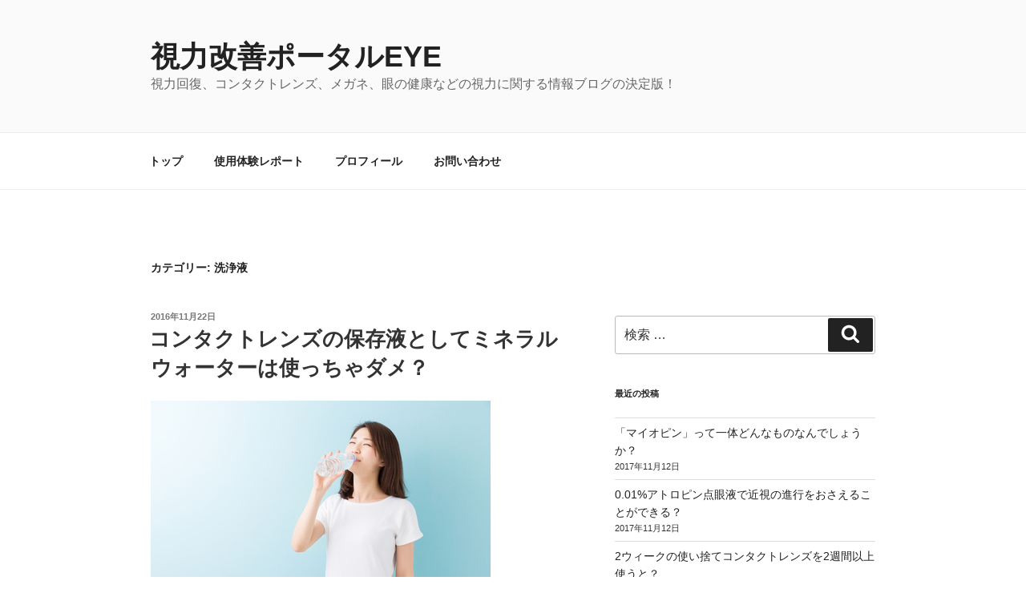

--- FILE ---
content_type: text/html; charset=UTF-8
request_url: https://about-eye.com/category/contactlens/contact-cleaning/
body_size: 25274
content:
<!DOCTYPE html>
<html lang="ja" class="no-js no-svg">
<head>
<meta charset="UTF-8">
<meta name="viewport" content="width=device-width, initial-scale=1">
<link rel="profile" href="https://gmpg.org/xfn/11">

<script>(function(html){html.className = html.className.replace(/\bno-js\b/,'js')})(document.documentElement);</script>
<title>洗浄液 &#8211; 視力改善ポータルEYE</title>
<link rel='dns-prefetch' href='//s.w.org' />
<link rel="alternate" type="application/rss+xml" title="視力改善ポータルEYE &raquo; フィード" href="https://about-eye.com/feed/" />
<link rel="alternate" type="application/rss+xml" title="視力改善ポータルEYE &raquo; コメントフィード" href="https://about-eye.com/comments/feed/" />
<link rel="alternate" type="application/rss+xml" title="視力改善ポータルEYE &raquo; 洗浄液 カテゴリーのフィード" href="https://about-eye.com/category/contactlens/contact-cleaning/feed/" />
		<script type="text/javascript">
			window._wpemojiSettings = {"baseUrl":"https:\/\/s.w.org\/images\/core\/emoji\/11\/72x72\/","ext":".png","svgUrl":"https:\/\/s.w.org\/images\/core\/emoji\/11\/svg\/","svgExt":".svg","source":{"concatemoji":"https:\/\/about-eye.com\/wp\/wp-includes\/js\/wp-emoji-release.min.js?ver=4.9.26"}};
			!function(e,a,t){var n,r,o,i=a.createElement("canvas"),p=i.getContext&&i.getContext("2d");function s(e,t){var a=String.fromCharCode;p.clearRect(0,0,i.width,i.height),p.fillText(a.apply(this,e),0,0);e=i.toDataURL();return p.clearRect(0,0,i.width,i.height),p.fillText(a.apply(this,t),0,0),e===i.toDataURL()}function c(e){var t=a.createElement("script");t.src=e,t.defer=t.type="text/javascript",a.getElementsByTagName("head")[0].appendChild(t)}for(o=Array("flag","emoji"),t.supports={everything:!0,everythingExceptFlag:!0},r=0;r<o.length;r++)t.supports[o[r]]=function(e){if(!p||!p.fillText)return!1;switch(p.textBaseline="top",p.font="600 32px Arial",e){case"flag":return s([55356,56826,55356,56819],[55356,56826,8203,55356,56819])?!1:!s([55356,57332,56128,56423,56128,56418,56128,56421,56128,56430,56128,56423,56128,56447],[55356,57332,8203,56128,56423,8203,56128,56418,8203,56128,56421,8203,56128,56430,8203,56128,56423,8203,56128,56447]);case"emoji":return!s([55358,56760,9792,65039],[55358,56760,8203,9792,65039])}return!1}(o[r]),t.supports.everything=t.supports.everything&&t.supports[o[r]],"flag"!==o[r]&&(t.supports.everythingExceptFlag=t.supports.everythingExceptFlag&&t.supports[o[r]]);t.supports.everythingExceptFlag=t.supports.everythingExceptFlag&&!t.supports.flag,t.DOMReady=!1,t.readyCallback=function(){t.DOMReady=!0},t.supports.everything||(n=function(){t.readyCallback()},a.addEventListener?(a.addEventListener("DOMContentLoaded",n,!1),e.addEventListener("load",n,!1)):(e.attachEvent("onload",n),a.attachEvent("onreadystatechange",function(){"complete"===a.readyState&&t.readyCallback()})),(n=t.source||{}).concatemoji?c(n.concatemoji):n.wpemoji&&n.twemoji&&(c(n.twemoji),c(n.wpemoji)))}(window,document,window._wpemojiSettings);
		</script>
		<style type="text/css">
img.wp-smiley,
img.emoji {
	display: inline !important;
	border: none !important;
	box-shadow: none !important;
	height: 1em !important;
	width: 1em !important;
	margin: 0 .07em !important;
	vertical-align: -0.1em !important;
	background: none !important;
	padding: 0 !important;
}
</style>
<link rel='stylesheet' id='yarppWidgetCss-css'  href='https://about-eye.com/wp/wp-content/plugins/yet-another-related-posts-plugin/style/widget.css?ver=4.9.26' type='text/css' media='all' />
<link rel='stylesheet' id='contact-form-7-css'  href='https://about-eye.com/wp/wp-content/plugins/contact-form-7/includes/css/styles.css?ver=4.3.1' type='text/css' media='all' />
<link rel='stylesheet' id='toc-screen-css'  href='https://about-eye.com/wp/wp-content/plugins/table-of-contents-plus/screen.min.css?ver=1509' type='text/css' media='all' />
<link rel='stylesheet' id='parent-style-css'  href='https://about-eye.com/wp/wp-content/themes/twentyseventeen/style.css?ver=4.9.26' type='text/css' media='all' />
<link rel='stylesheet' id='twentyseventeen-style-css'  href='https://about-eye.com/wp/wp-content/themes/twentyseventeen-child/style.css?ver=4.9.26' type='text/css' media='all' />
<!--[if lt IE 9]>
<link rel='stylesheet' id='twentyseventeen-ie8-css'  href='https://about-eye.com/wp/wp-content/themes/twentyseventeen/assets/css/ie8.css?ver=1.0' type='text/css' media='all' />
<![endif]-->
<link rel='stylesheet' id='tablepress-default-css'  href='https://about-eye.com/wp/wp-content/plugins/tablepress/css/default.min.css?ver=1.7' type='text/css' media='all' />
<script>if (document.location.protocol != "https:") {document.location = document.URL.replace(/^http:/i, "https:");}</script><script type='text/javascript' src='https://about-eye.com/wp/wp-includes/js/jquery/jquery.js?ver=1.12.4'></script>
<script type='text/javascript' src='https://about-eye.com/wp/wp-includes/js/jquery/jquery-migrate.min.js?ver=1.4.1'></script>
<!--[if lt IE 9]>
<script type='text/javascript' src='https://about-eye.com/wp/wp-content/themes/twentyseventeen/assets/js/html5.js?ver=3.7.3'></script>
<![endif]-->
<link rel='https://api.w.org/' href='https://about-eye.com/wp-json/' />
<link rel="EditURI" type="application/rsd+xml" title="RSD" href="https://about-eye.com/wp/xmlrpc.php?rsd" />
<link rel="wlwmanifest" type="application/wlwmanifest+xml" href="https://about-eye.com/wp/wp-includes/wlwmanifest.xml" /> 
<meta name="generator" content="WordPress 4.9.26" />
<script type="text/javascript">
	window._wp_rp_static_base_url = 'https://wprp.zemanta.com/static/';
	window._wp_rp_wp_ajax_url = "https://about-eye.com/wp/wp-admin/admin-ajax.php";
	window._wp_rp_plugin_version = '3.6.4';
	window._wp_rp_post_id = '3901';
	window._wp_rp_num_rel_posts = '10';
	window._wp_rp_thumbnails = true;
	window._wp_rp_post_title = '%E3%82%B3%E3%83%B3%E3%82%BF%E3%82%AF%E3%83%88%E3%83%AC%E3%83%B3%E3%82%BA%E3%81%AE%E4%BF%9D%E5%AD%98%E6%B6%B2%E3%81%A8%E3%81%97%E3%81%A6%E3%83%9F%E3%83%8D%E3%83%A9%E3%83%AB%E3%82%A6%E3%82%A9%E3%83%BC%E3%82%BF%E3%83%BC%E3%81%AF%E4%BD%BF%E3%81%A3%E3%81%A1%E3%82%83%E3%83%80%E3%83%A1%EF%BC%9F';
	window._wp_rp_post_tags = ['%E3%82%B3%E3%83%B3%E3%82%BF%E3%82%AF%E3%83%88%E3%83%AC%E3%83%B3%E3%82%BA%E3%81%A8%E6%B4%97'];
	window._wp_rp_promoted_content = true;
</script>
<link rel="stylesheet" href="https://about-eye.com/wp/wp-content/plugins/wordpress-23-related-posts-plugin/static/themes/modern.css?version=3.6.4" />

<!-- Global site tag (gtag.js) - Google Analytics -->
<script async src="https://www.googletagmanager.com/gtag/js?id=UA-18589059-59"></script>
<script>
  window.dataLayer = window.dataLayer || [];
  function gtag(){dataLayer.push(arguments);}
  gtag('js', new Date());

  gtag('config', 'UA-18589059-59');
</script>

</head>

<body data-rsssl=1 class="archive category category-contact-cleaning category-106 hfeed has-sidebar page-two-column colors-light">
<div id="page" class="site">
	<a class="skip-link screen-reader-text" href="#content">コンテンツへスキップ</a>

	<header id="masthead" class="site-header" role="banner">

		<div class="custom-header">

		<div class="custom-header-media">
					</div>

	<div class="site-branding">
	<div class="wrap">

		
		<div class="site-branding-text">
							<p class="site-title"><a href="https://about-eye.com/" rel="home">視力改善ポータルEYE</a></p>
			
							<p class="site-description">視力回復、コンタクトレンズ、メガネ、眼の健康などの視力に関する情報ブログの決定版！</p>
					</div><!-- .site-branding-text -->

		
	</div><!-- .wrap -->
</div><!-- .site-branding -->

</div><!-- .custom-header -->

					<div class="navigation-top">
				<div class="wrap">
					<nav id="site-navigation" class="main-navigation" role="navigation" aria-label="トップメニュー">
	<button class="menu-toggle" aria-controls="top-menu" aria-expanded="false">
		<svg class="icon icon-bars" aria-hidden="true" role="img"> <use href="#icon-bars" xlink:href="#icon-bars"></use> </svg><svg class="icon icon-close" aria-hidden="true" role="img"> <use href="#icon-close" xlink:href="#icon-close"></use> </svg>メニュー	</button>

	<div class="menu-%e3%82%b3%e3%83%b3%e3%82%bf%e3%82%af%e3%83%88%e3%83%ac%e3%83%b3%e3%82%ba-container"><ul id="top-menu" class="menu"><li id="menu-item-55" class="menu-item menu-item-type-custom menu-item-object-custom menu-item-home menu-item-55"><a href="https://about-eye.com/">トップ</a></li>
<li id="menu-item-3814" class="menu-item menu-item-type-taxonomy menu-item-object-category menu-item-3814"><a href="https://about-eye.com/category/contactlens/contactlens-report/">使用体験レポート</a></li>
<li id="menu-item-2682" class="menu-item menu-item-type-post_type menu-item-object-page menu-item-2682"><a href="https://about-eye.com/profile/">プロフィール</a></li>
<li id="menu-item-2681" class="menu-item menu-item-type-post_type menu-item-object-page menu-item-2681"><a href="https://about-eye.com/contact/">お問い合わせ</a></li>
</ul></div>
	</nav><!-- #site-navigation -->
				</div><!-- .wrap -->
			</div><!-- .navigation-top -->
		
	</header><!-- #masthead -->

	
	<div class="site-content-contain">
		<div id="content" class="site-content">

<div class="wrap">

			<header class="page-header">
			<h1 class="page-title">カテゴリー: 洗浄液</h1>		</header><!-- .page-header -->
	
	<div id="primary" class="content-area">
		<main id="main" class="site-main" role="main">

					
<article id="post-3901" class="post-3901 post type-post status-publish format-standard has-post-thumbnail hentry category-contact-cleaning">
		<header class="entry-header">
		<div class="entry-meta"><span class="screen-reader-text">投稿日:</span> <a href="https://about-eye.com/contactlens-mineral-water/" rel="bookmark"><time class="entry-date published updated" datetime="2016-11-22T16:45:25+09:00">2016年11月22日</time></a></div><!-- .entry-meta --><h2 class="entry-title"><a href="https://about-eye.com/contactlens-mineral-water/" rel="bookmark">コンタクトレンズの保存液としてミネラルウォーターは使っちゃダメ？</a></h2>	</header><!-- .entry-header -->

			<div class="post-thumbnail">
			<a href="https://about-eye.com/contactlens-mineral-water/">
				<img width="424" height="283" src="https://about-eye.com/wp/wp-content/uploads/2016/11/Fotolia_94246179_XS.jpg" class="attachment-twentyseventeen-featured-image size-twentyseventeen-featured-image wp-post-image" alt="" srcset="https://about-eye.com/wp/wp-content/uploads/2016/11/Fotolia_94246179_XS.jpg 424w, https://about-eye.com/wp/wp-content/uploads/2016/11/Fotolia_94246179_XS-300x200.jpg 300w" sizes="(max-width: 767px) 89vw, (max-width: 1000px) 54vw, (max-width: 1071px) 543px, 580px" />			</a>
		</div><!-- .post-thumbnail -->
	
	<div class="entry-content">
		<p>いざという時になかったりするのがコンタクトレンズ保存液。</p>
<p>&nbsp;</p>
<p>コンビニとか自販機で売っている</p>
<p>ペットボトルの水（ミネラルウォーター）で代用しても大丈夫でしょうか？</p>
<p>&nbsp;</p>
<p> <a href="https://about-eye.com/contactlens-mineral-water/#more-3901" class="more-link"><span class="screen-reader-text">&#8220;コンタクトレンズの保存液としてミネラルウォーターは使っちゃダメ？&#8221; の</span>続きを読む</a></p>
		
	</div><!-- .entry-content -->

	<br><br>

	
</article><!-- #post-## -->


<article id="post-3588" class="post-3588 post type-post status-publish format-standard has-post-thumbnail hentry category-contact-cleaning">
		<header class="entry-header">
		<div class="entry-meta"><span class="screen-reader-text">投稿日:</span> <a href="https://about-eye.com/jelclean-w-miraflow/" rel="bookmark"><time class="entry-date published" datetime="2016-08-20T15:34:05+09:00">2016年8月20日</time><time class="updated" datetime="2016-11-04T16:27:10+09:00">2016年11月4日</time></a></div><!-- .entry-meta --><h2 class="entry-title"><a href="https://about-eye.com/jelclean-w-miraflow/" rel="bookmark">ジェルクリンWはミラフローの後継洗浄剤になることができるのか？</a></h2>	</header><!-- .entry-header -->

			<div class="post-thumbnail">
			<a href="https://about-eye.com/jelclean-w-miraflow/">
				<img width="526" height="380" src="https://about-eye.com/wp/wp-content/uploads/2016/08/jelcleanw.png" class="attachment-twentyseventeen-featured-image size-twentyseventeen-featured-image wp-post-image" alt="" srcset="https://about-eye.com/wp/wp-content/uploads/2016/08/jelcleanw.png 526w, https://about-eye.com/wp/wp-content/uploads/2016/08/jelcleanw-300x217.png 300w" sizes="(max-width: 767px) 89vw, (max-width: 1000px) 54vw, (max-width: 1071px) 543px, 580px" />			</a>
		</div><!-- .post-thumbnail -->
	
	<div class="entry-content">
		<p>多くの人に愛用されてきたコンタクトレンズ洗浄剤であるミラフロー。</p>
<p>&nbsp;</p>
<p>2010年に1度販売終了になったのですが2011年に販売再開しました。</p>
<p>そして、2015年1月31日。</p>
<p>ミラフローは<strong>再び販売終了</strong>になりました。</p>
<p>&nbsp;</p>
<p>そんなミラフローの後継洗浄剤として注目されているのがジェルクリンWです。</p>
<p>ジェルクリンWは後継洗浄剤になりうるでしょうか？</p>
<p>&nbsp;</p>
<p> <a href="https://about-eye.com/jelclean-w-miraflow/#more-3588" class="more-link"><span class="screen-reader-text">&#8220;ジェルクリンWはミラフローの後継洗浄剤になることができるのか？&#8221; の</span>続きを読む</a></p>
		
	</div><!-- .entry-content -->

	<br><br>

	
</article><!-- #post-## -->


<article id="post-3527" class="post-3527 post type-post status-publish format-standard has-post-thumbnail hentry category-contact-cleaning">
		<header class="entry-header">
		<div class="entry-meta"><span class="screen-reader-text">投稿日:</span> <a href="https://about-eye.com/aosept-ondo/" rel="bookmark"><time class="entry-date published" datetime="2016-02-17T21:27:19+09:00">2016年2月17日</time><time class="updated" datetime="2016-11-04T16:30:43+09:00">2016年11月4日</time></a></div><!-- .entry-meta --><h2 class="entry-title"><a href="https://about-eye.com/aosept-ondo/" rel="bookmark">AOセプトクリアケアを雪国や寒冷地で使う場合は室内温度に注意！</a></h2>	</header><!-- .entry-header -->

			<div class="post-thumbnail">
			<a href="https://about-eye.com/aosept-ondo/">
				<img width="600" height="450" src="https://about-eye.com/wp/wp-content/uploads/2016/02/IMG_1250.jpg" class="attachment-twentyseventeen-featured-image size-twentyseventeen-featured-image wp-post-image" alt="" srcset="https://about-eye.com/wp/wp-content/uploads/2016/02/IMG_1250.jpg 600w, https://about-eye.com/wp/wp-content/uploads/2016/02/IMG_1250-300x225.jpg 300w" sizes="(max-width: 767px) 89vw, (max-width: 1000px) 54vw, (max-width: 1071px) 543px, 580px" />			</a>
		</div><!-- .post-thumbnail -->
	
	<div class="entry-content">
		<p>こすり洗い不要のコンタクトレンズ洗浄液として</p>
<p>人気のAOセプトクリアケア。</p>
<p>&nbsp;</p>
<p>でも、雪国や寒冷地など、</p>
<p>気温の低い地域で使う場合は</p>
<p>ちょっとした注意が必要だったりします。</p>
<p>&nbsp;</p>
<p> <a href="https://about-eye.com/aosept-ondo/#more-3527" class="more-link"><span class="screen-reader-text">&#8220;AOセプトクリアケアを雪国や寒冷地で使う場合は室内温度に注意！&#8221; の</span>続きを読む</a></p>
		
	</div><!-- .entry-content -->

	<br><br>

	
</article><!-- #post-## -->


<article id="post-2664" class="post-2664 post type-post status-publish format-standard has-post-thumbnail hentry category-contact-cleaning">
		<header class="entry-header">
		<div class="entry-meta"><span class="screen-reader-text">投稿日:</span> <a href="https://about-eye.com/aosept-no-kosuri-repo/" rel="bookmark"><time class="entry-date published" datetime="2014-04-10T12:27:16+09:00">2014年4月10日</time><time class="updated" datetime="2016-11-04T16:43:39+09:00">2016年11月4日</time></a></div><!-- .entry-meta --><h2 class="entry-title"><a href="https://about-eye.com/aosept-no-kosuri-repo/" rel="bookmark">AOセプトクリアケアは本当にこすり洗い不要なのかを検証してみた。</a></h2>	</header><!-- .entry-header -->

			<div class="post-thumbnail">
			<a href="https://about-eye.com/aosept-no-kosuri-repo/">
				<img width="500" height="375" src="https://about-eye.com/wp/wp-content/uploads/2014/04/IMG_3397.jpg" class="attachment-twentyseventeen-featured-image size-twentyseventeen-featured-image wp-post-image" alt="" srcset="https://about-eye.com/wp/wp-content/uploads/2014/04/IMG_3397.jpg 500w, https://about-eye.com/wp/wp-content/uploads/2014/04/IMG_3397-300x225.jpg 300w" sizes="(max-width: 767px) 89vw, (max-width: 1000px) 54vw, (max-width: 1071px) 543px, 580px" />			</a>
		</div><!-- .post-thumbnail -->
	
	<div class="entry-content">
		<p>人気のあるコンタクトレンズ洗浄液に、</p>
<p>「AOセプトクリアケア」というものがあります。</p>
<p>&nbsp;</p>
<p>過酸化水素系の洗浄液で、</p>
<p>その人気の秘密はなんといっても</p>
<p>「<strong>こすり洗い不要</strong>」という部分なんじゃないでしょうか。</p>
<p>&nbsp;</p>
<p>でも、本当にこすり洗い不要なんでしょうか。。？</p>
<p>&nbsp;</p>
<p> <a href="https://about-eye.com/aosept-no-kosuri-repo/#more-2664" class="more-link"><span class="screen-reader-text">&#8220;AOセプトクリアケアは本当にこすり洗い不要なのかを検証してみた。&#8221; の</span>続きを読む</a></p>
		
	</div><!-- .entry-content -->

	<br><br>

	
</article><!-- #post-## -->


<article id="post-1431" class="post-1431 post type-post status-publish format-standard has-post-thumbnail hentry category-contact-cleaning">
		<header class="entry-header">
		<div class="entry-meta"><span class="screen-reader-text">投稿日:</span> <a href="https://about-eye.com/biofinity-clean/" rel="bookmark"><time class="entry-date published" datetime="2013-08-13T11:54:07+09:00">2013年8月13日</time><time class="updated" datetime="2016-08-03T12:14:30+09:00">2016年8月3日</time></a></div><!-- .entry-meta --><h2 class="entry-title"><a href="https://about-eye.com/biofinity-clean/" rel="bookmark">バイオフィニティにはどんな洗浄液を使うのがオススメでしょうか？</a></h2>	</header><!-- .entry-header -->

			<div class="post-thumbnail">
			<a href="https://about-eye.com/biofinity-clean/">
				<img width="346" height="346" src="https://about-eye.com/wp/wp-content/uploads/2013/08/Fotolia_54723547_XS.jpg" class="attachment-twentyseventeen-featured-image size-twentyseventeen-featured-image wp-post-image" alt="" srcset="https://about-eye.com/wp/wp-content/uploads/2013/08/Fotolia_54723547_XS.jpg 346w, https://about-eye.com/wp/wp-content/uploads/2013/08/Fotolia_54723547_XS-150x150.jpg 150w, https://about-eye.com/wp/wp-content/uploads/2013/08/Fotolia_54723547_XS-300x300.jpg 300w" sizes="(max-width: 767px) 89vw, (max-width: 1000px) 54vw, (max-width: 1071px) 543px, 580px" />			</a>
		</div><!-- .post-thumbnail -->
	
	<div class="entry-content">
		<p>クーパービジョンのバイオフィニティ。</p>
<p>&nbsp;</p>
<p>かなり評価が高いみたいですね。</p>
<p>クーパービジョンのコンタクトレンズはなかなか</p>
<p>評価が高いものが多いです。</p>
<p>&nbsp;</p>
<p>そんなバイオフィニティなんですが、</p>
<p>洗浄液には何を使っていますか？</p>
<p>&nbsp;</p>
<p>バイオフィニティを洗浄するのにBESTな</p>
<p>洗浄液とは一体なんなんでしょうか？</p>
<p>&nbsp;</p>
<p> <a href="https://about-eye.com/biofinity-clean/#more-1431" class="more-link"><span class="screen-reader-text">&#8220;バイオフィニティにはどんな洗浄液を使うのがオススメでしょうか？&#8221; の</span>続きを読む</a></p>
		
	</div><!-- .entry-content -->

	<br><br>

	
</article><!-- #post-## -->


<article id="post-1019" class="post-1019 post type-post status-publish format-standard has-post-thumbnail hentry category-contact-cleaning">
		<header class="entry-header">
		<div class="entry-meta"><span class="screen-reader-text">投稿日:</span> <a href="https://about-eye.com/hydrogen-povidone/" rel="bookmark"><time class="entry-date published" datetime="2013-05-05T18:28:32+09:00">2013年5月5日</time><time class="updated" datetime="2014-04-29T13:36:31+09:00">2014年4月29日</time></a></div><!-- .entry-meta --><h2 class="entry-title"><a href="https://about-eye.com/hydrogen-povidone/" rel="bookmark">過酸化水素系とポビドンヨード系のコンタクト洗浄液は何が違うのか？</a></h2>	</header><!-- .entry-header -->

			<div class="post-thumbnail">
			<a href="https://about-eye.com/hydrogen-povidone/">
				<img width="310" height="387" src="https://about-eye.com/wp/wp-content/uploads/2013/05/Fotolia_36619771_XS.jpg" class="attachment-twentyseventeen-featured-image size-twentyseventeen-featured-image wp-post-image" alt="" srcset="https://about-eye.com/wp/wp-content/uploads/2013/05/Fotolia_36619771_XS.jpg 310w, https://about-eye.com/wp/wp-content/uploads/2013/05/Fotolia_36619771_XS-240x300.jpg 240w" sizes="(max-width: 767px) 89vw, (max-width: 1000px) 54vw, (max-width: 1071px) 543px, 580px" />			</a>
		</div><!-- .post-thumbnail -->
	
	<div class="entry-content">
		<p>コンタクトレンズ洗浄液には3つの種類があります。</p>
<p>&nbsp;</p>
<p>一つは、1本でなんでもできるというMPS系の洗浄液。</p>
<p>オプティフリーとかですね。</p>
<p>&nbsp;</p>
<p>そして、2つ目が過酸化水素系の洗浄液。</p>
<p>AOセプトクリアケアとかがそうです。</p>
<p>&nbsp;</p>
<p>3つ目がポビドンヨード系の洗浄液。</p>
<p>バイオクレンファーストケアがそうです。</p>
<p>&nbsp;</p>
<p>この3つの中でも特に洗浄力が高いのが</p>
<p>過酸化水素系とポビドンヨード系なのですが</p>
<p>なにか違いはあるのでしょうか？</p>
<p>&nbsp;</p>
<p> <a href="https://about-eye.com/hydrogen-povidone/#more-1019" class="more-link"><span class="screen-reader-text">&#8220;過酸化水素系とポビドンヨード系のコンタクト洗浄液は何が違うのか？&#8221; の</span>続きを読む</a></p>
		
	</div><!-- .entry-content -->

	<br><br>

	
</article><!-- #post-## -->


<article id="post-1015" class="post-1015 post type-post status-publish format-standard has-post-thumbnail hentry category-contact-cleaning">
		<header class="entry-header">
		<div class="entry-meta"><span class="screen-reader-text">投稿日:</span> <a href="https://about-eye.com/concept1step-pink/" rel="bookmark"><time class="entry-date published" datetime="2013-05-05T12:58:21+09:00">2013年5月5日</time><time class="updated" datetime="2014-03-10T16:01:11+09:00">2014年3月10日</time></a></div><!-- .entry-meta --><h2 class="entry-title"><a href="https://about-eye.com/concept1step-pink/" rel="bookmark">中和されたコンセプトワンステップはどれくらいの薄いピンクなのか？</a></h2>	</header><!-- .entry-header -->

			<div class="post-thumbnail">
			<a href="https://about-eye.com/concept1step-pink/">
				<img width="213" height="277" src="https://about-eye.com/wp/wp-content/uploads/2013/05/スクリーンショット-2013-05-05-12.56.40.png" class="attachment-twentyseventeen-featured-image size-twentyseventeen-featured-image wp-post-image" alt="" sizes="(max-width: 767px) 89vw, (max-width: 1000px) 54vw, (max-width: 1071px) 543px, 580px" />			</a>
		</div><!-- .post-thumbnail -->
	
	<div class="entry-content">
		<p>（AMOの<a onclick="javascript:_gaq.push(['_trackPageview', '/out/concept1step-pink-amo']);" href="http://www.amo-inc.jp/eyecare/consept/onestep/" target="_blank">コンセプトワンステップ紹介ページ</a>より）</p>
<p>&nbsp;</p>
<p>AMOの過酸化水素系のコンタクトレンズ洗浄液に</p>
<p>コンセプトワンステップというものがあります。</p>
<p>&nbsp;</p>
<p>過酸化水素系の洗浄液は</p>
<p>かならず洗浄液を中和する必要性があります。</p>
<p>&nbsp;</p>
<p>コンセプトワンステップは</p>
<p>洗浄液が薄いピンク色になったら中和されたという</p>
<p>ことになっているのですが、</p>
<p>この「薄いピンク色」の度合いが結構あやふやだったりします。</p>
<p>&nbsp;</p>
<p>はたしてどれくらいの「薄いピンク色」なんでしょうか！？</p>
<p>&nbsp;</p>
<p> <a href="https://about-eye.com/concept1step-pink/#more-1015" class="more-link"><span class="screen-reader-text">&#8220;中和されたコンセプトワンステップはどれくらいの薄いピンクなのか？&#8221; の</span>続きを読む</a></p>
		
	</div><!-- .entry-content -->

	<br><br>

	
</article><!-- #post-## -->


<article id="post-1005" class="post-1005 post type-post status-publish format-standard has-post-thumbnail hentry category-contact-cleaning">
		<header class="entry-header">
		<div class="entry-meta"><span class="screen-reader-text">投稿日:</span> <a href="https://about-eye.com/optifreeplus-smart/" rel="bookmark"><time class="entry-date published" datetime="2013-05-04T12:31:40+09:00">2013年5月4日</time><time class="updated" datetime="2014-04-29T13:37:46+09:00">2014年4月29日</time></a></div><!-- .entry-meta --><h2 class="entry-title"><a href="https://about-eye.com/optifreeplus-smart/" rel="bookmark">オプティフリープラスを使っていると目がしみることがあるのはなぜ？</a></h2>	</header><!-- .entry-header -->

			<div class="post-thumbnail">
			<a href="https://about-eye.com/optifreeplus-smart/">
				<img width="354" height="246" src="https://about-eye.com/wp/wp-content/uploads/2013/05/スクリーンショット-2013-05-04-12.29.24.png" class="attachment-twentyseventeen-featured-image size-twentyseventeen-featured-image wp-post-image" alt="" srcset="https://about-eye.com/wp/wp-content/uploads/2013/05/スクリーンショット-2013-05-04-12.29.24.png 354w, https://about-eye.com/wp/wp-content/uploads/2013/05/スクリーンショット-2013-05-04-12.29.24-300x208.png 300w" sizes="(max-width: 767px) 89vw, (max-width: 1000px) 54vw, (max-width: 1071px) 543px, 580px" />			</a>
		</div><!-- .post-thumbnail -->
	
	<div class="entry-content">
		<p>（アルコンの<a href="http://www.opti-free.jp/" target="_blank">オプティーフリー公式サイト</a>より）</p>
<p>&nbsp;</p>
<p>オプティーフリープラスは</p>
<p>MPS洗浄液の中ではトップクラスのシェアをほこる</p>
<p>人気のある洗浄液です。</p>
<p>&nbsp;</p>
<p>そんなオプティーフリープラスなのですが、</p>
<p>使っていると目がしみるという声をたまに聞きます。</p>
<p>&nbsp;</p>
<p>なんでなんでしょうか？</p>
<p>&nbsp;</p>
<p>実はオプティーフリープラスに含まれる、</p>
<p>ある成分が影響していると考えられます。</p>
<p>&nbsp;</p>
<p> <a href="https://about-eye.com/optifreeplus-smart/#more-1005" class="more-link"><span class="screen-reader-text">&#8220;オプティフリープラスを使っていると目がしみることがあるのはなぜ？&#8221; の</span>続きを読む</a></p>
		
	</div><!-- .entry-content -->

	<br><br>

	
</article><!-- #post-## -->


<article id="post-990" class="post-990 post type-post status-publish format-standard has-post-thumbnail hentry category-contact-cleaning">
		<header class="entry-header">
		<div class="entry-meta"><span class="screen-reader-text">投稿日:</span> <a href="https://about-eye.com/acanthamoeba-clean/" rel="bookmark"><time class="entry-date published" datetime="2013-05-01T18:22:48+09:00">2013年5月1日</time><time class="updated" datetime="2014-04-29T13:39:02+09:00">2014年4月29日</time></a></div><!-- .entry-meta --><h2 class="entry-title"><a href="https://about-eye.com/acanthamoeba-clean/" rel="bookmark">アカントアメーバ対策にいいコンタクトレンズ洗浄液はどれでしょう？</a></h2>	</header><!-- .entry-header -->

			<div class="post-thumbnail">
			<a href="https://about-eye.com/acanthamoeba-clean/">
				<img width="406" height="326" src="https://about-eye.com/wp/wp-content/uploads/2013/05/スクリーンショット-2013-05-01-18.21.14.png" class="attachment-twentyseventeen-featured-image size-twentyseventeen-featured-image wp-post-image" alt="" srcset="https://about-eye.com/wp/wp-content/uploads/2013/05/スクリーンショット-2013-05-01-18.21.14.png 406w, https://about-eye.com/wp/wp-content/uploads/2013/05/スクリーンショット-2013-05-01-18.21.14-300x240.png 300w" sizes="(max-width: 767px) 89vw, (max-width: 1000px) 54vw, (max-width: 1071px) 543px, 580px" />			</a>
		</div><!-- .post-thumbnail -->
	
	<div class="entry-content">
		<p>アカントアメーバって知ってますか？</p>
<p>&nbsp;</p>
<p>土の中とかに生息する微生物なんですが、</p>
<p>国によっては水道水の中にもいたりするそうです。</p>
<p>&nbsp;</p>
<p>日本は塩素消毒されているので大丈夫なようですが、</p>
<p>まれに生き残っているようです。</p>
<p>&nbsp;</p>
<p>で、このアカントアメーバがコンタクトレンズユーザーにとって</p>
<p>意外に脅威だったりするんです。</p>
<p>&nbsp;</p>
<p>コンタクトレンズを経由して目にアカントアメーバが侵入して</p>
<p>角膜炎になって失明に至るという事例もでています。</p>
<p>&nbsp;</p>
<p>そこで、アカントアメーバをしっかり消毒できる</p>
<p>コンタクトレンズの洗浄液をチェックしてみましょう。</p>
<p>&nbsp;</p>
<p> <a href="https://about-eye.com/acanthamoeba-clean/#more-990" class="more-link"><span class="screen-reader-text">&#8220;アカントアメーバ対策にいいコンタクトレンズ洗浄液はどれでしょう？&#8221; の</span>続きを読む</a></p>
		
	</div><!-- .entry-content -->

	<br><br>

	
</article><!-- #post-## -->


<article id="post-981" class="post-981 post type-post status-publish format-standard has-post-thumbnail hentry category-contact-cleaning">
		<header class="entry-header">
		<div class="entry-meta"><span class="screen-reader-text">投稿日:</span> <a href="https://about-eye.com/epicacold-mps/" rel="bookmark"><time class="entry-date published" datetime="2013-05-01T11:49:44+09:00">2013年5月1日</time><time class="updated" datetime="2014-03-10T16:01:11+09:00">2014年3月10日</time></a></div><!-- .entry-meta --><h2 class="entry-title"><a href="https://about-eye.com/epicacold-mps/" rel="bookmark">エピカコールドはMPS洗浄液の中では数少ない〇〇にもいい洗浄液</a></h2>	</header><!-- .entry-header -->

			<div class="post-thumbnail">
			<a href="https://about-eye.com/epicacold-mps/">
				<img width="228" height="179" src="https://about-eye.com/wp/wp-content/uploads/2013/05/スクリーンショット-2013-05-01-11.46.38.png" class="attachment-twentyseventeen-featured-image size-twentyseventeen-featured-image wp-post-image" alt="" sizes="(max-width: 767px) 89vw, (max-width: 1000px) 54vw, (max-width: 1071px) 543px, 580px" />			</a>
		</div><!-- .post-thumbnail -->
	
	<div class="entry-content">
		<p>（メニコンの<a onclick="javascript:_gaq.push(['_trackPageview', '/out/epicacold-mps-menicon']);" href="http://www.menicon.co.jp/products/care/e_cold/" target="_blank">エピカコールド紹介ページ</a>より）</p>
<p>&nbsp;</p>
<p>メニコンからエピカコールドという洗浄液が発売されています。</p>
<p>どんな洗浄液なのかというと、</p>
<p>1本で洗浄からすすぎ・保存までできるという</p>
<p>いわゆるMPS洗浄液です。</p>
<p>&nbsp;</p>
<p>でも、他のMPS洗浄液と違う部分もあります。</p>
<p>&nbsp;</p>
<p>それは、〇〇にもいいということ。</p>
<p>〇〇ってなんなんでしょうか？</p>
<p>&nbsp;</p>
<p> <a href="https://about-eye.com/epicacold-mps/#more-981" class="more-link"><span class="screen-reader-text">&#8220;エピカコールドはMPS洗浄液の中では数少ない〇〇にもいい洗浄液&#8221; の</span>続きを読む</a></p>
		
	</div><!-- .entry-content -->

	<br><br>

	
</article><!-- #post-## -->


	<nav class="navigation pagination" role="navigation">
		<h2 class="screen-reader-text">投稿ナビゲーション</h2>
		<div class="nav-links"><span aria-current='page' class='page-numbers current'><span class="meta-nav screen-reader-text">ページ </span>1</span>
<a class='page-numbers' href='https://about-eye.com/category/contactlens/contact-cleaning/page/2/'><span class="meta-nav screen-reader-text">ページ </span>2</a>
<a class="next page-numbers" href="https://about-eye.com/category/contactlens/contact-cleaning/page/2/"><span class="screen-reader-text">次のページ</span><svg class="icon icon-arrow-right" aria-hidden="true" role="img"> <use href="#icon-arrow-right" xlink:href="#icon-arrow-right"></use> </svg></a></div>
	</nav>
		</main><!-- #main -->
	</div><!-- #primary -->
	
<aside id="secondary" class="widget-area" role="complementary">
	<section id="search-2" class="widget widget_search">

<form role="search" method="get" class="search-form" action="https://about-eye.com/">
	<label for="search-form-696259b0d81d5">
		<span class="screen-reader-text">検索:</span>
	</label>
	<input type="search" id="search-form-696259b0d81d5" class="search-field" placeholder="検索 &hellip;" value="" name="s" />
	<button type="submit" class="search-submit"><svg class="icon icon-search" aria-hidden="true" role="img"> <use href="#icon-search" xlink:href="#icon-search"></use> </svg><span class="screen-reader-text">検索</span></button>
</form>
</section>		<section id="recent-posts-2" class="widget widget_recent_entries">		<h2 class="widget-title">最近の投稿</h2>		<ul>
											<li>
					<a href="https://about-eye.com/what-is-myopine/">「マイオピン」って一体どんなものなんでしょうか？</a>
											<span class="post-date">2017年11月12日</span>
									</li>
											<li>
					<a href="https://about-eye.com/001atropine-suppress-kinshi/">0.01%アトロピン点眼液で近視の進行をおさえることができる？</a>
											<span class="post-date">2017年11月12日</span>
									</li>
											<li>
					<a href="https://about-eye.com/over-2week-contactlens/">2ウィークの使い捨てコンタクトレンズを2週間以上使うと？</a>
											<span class="post-date">2017年11月12日</span>
									</li>
											<li>
					<a href="https://about-eye.com/total1-88/">通販ではデイリーズトータル1のBC8.8は買うことができない？</a>
											<span class="post-date">2017年11月1日</span>
									</li>
											<li>
					<a href="https://about-eye.com/monomorai-genin/">ものもらい（麦粒腫）になってしまう原因ってなんなんでしょうか？</a>
											<span class="post-date">2017年10月29日</span>
									</li>
					</ul>
		</section><section id="categories-2" class="widget widget_categories"><h2 class="widget-title">カテゴリー</h2>		<ul>
	<li class="cat-item cat-item-4 current-cat-parent current-cat-ancestor"><a href="https://about-eye.com/category/contactlens/" >コンタクトレンズ</a> (258)
<ul class='children'>
	<li class="cat-item cat-item-396"><a href="https://about-eye.com/category/contactlens/acuvue/" >アキュビュー</a> (19)
</li>
	<li class="cat-item cat-item-398"><a href="https://about-eye.com/category/contactlens/alcon/" >アルコン</a> (14)
	<ul class='children'>
	<li class="cat-item cat-item-409"><a href="https://about-eye.com/category/contactlens/alcon/dailiestotal1/" >デイリーズトータル1</a> (8)
</li>
	</ul>
</li>
	<li class="cat-item cat-item-281"><a href="https://about-eye.com/category/contactlens/coopervision/" >クーパービジョン</a> (8)
</li>
	<li class="cat-item cat-item-6"><a href="https://about-eye.com/category/contactlens/circlelens/" >サークルレンズ</a> (50)
</li>
	<li class="cat-item cat-item-243"><a href="https://about-eye.com/category/contactlens/contactlens-report/" >使用体験レポート</a> (26)
</li>
	<li class="cat-item cat-item-397"><a href="https://about-eye.com/category/contactlens/contactlens-spec/" >性能</a> (14)
	<ul class='children'>
	<li class="cat-item cat-item-395"><a href="https://about-eye.com/category/contactlens/contactlens-spec/contactlens-bc/" >BC</a> (5)
</li>
	</ul>
</li>
	<li class="cat-item cat-item-106 current-cat"><a href="https://about-eye.com/category/contactlens/contact-cleaning/" >洗浄液</a> (16)
</li>
	<li class="cat-item cat-item-394"><a href="https://about-eye.com/category/contactlens/contactlens-eyedrop/" >目薬</a> (10)
</li>
	<li class="cat-item cat-item-419"><a href="https://about-eye.com/category/contactlens/%e7%b4%a0%e6%9d%90/" >素材</a> (14)
	<ul class='children'>
	<li class="cat-item cat-item-239"><a href="https://about-eye.com/category/contactlens/%e7%b4%a0%e6%9d%90/silicone-hydrogel/" >シリコーンハイドロゲル</a> (12)
</li>
	</ul>
</li>
	<li class="cat-item cat-item-246"><a href="https://about-eye.com/category/contactlens/bifocal/" >遠近両用</a> (6)
</li>
</ul>
</li>
	<li class="cat-item cat-item-5"><a href="https://about-eye.com/category/glasses/" >メガネ</a> (27)
</li>
	<li class="cat-item cat-item-405"><a href="https://about-eye.com/category/eye-beauty/" >目と美容</a> (20)
<ul class='children'>
	<li class="cat-item cat-item-406"><a href="https://about-eye.com/category/eye-beauty/%e3%81%be%e3%81%a4%e6%af%9b/" >まつ毛</a> (18)
</li>
</ul>
</li>
	<li class="cat-item cat-item-10"><a href="https://about-eye.com/category/eyelotion/" >目薬（点眼液）</a> (27)
</li>
	<li class="cat-item cat-item-250"><a href="https://about-eye.com/category/eye-sick/" >眼の病気</a> (105)
<ul class='children'>
	<li class="cat-item cat-item-27"><a href="https://about-eye.com/category/eye-sick/dryeye/" >ドライアイ</a> (32)
</li>
	<li class="cat-item cat-item-408"><a href="https://about-eye.com/category/eye-sick/%e4%b9%b1%e8%a6%96/" >乱視</a> (11)
</li>
	<li class="cat-item cat-item-400"><a href="https://about-eye.com/category/eye-sick/cataract/" >白内障</a> (10)
</li>
	<li class="cat-item cat-item-399"><a href="https://about-eye.com/category/eye-sick/glaucoma/" >緑内障</a> (6)
</li>
	<li class="cat-item cat-item-404"><a href="https://about-eye.com/category/eye-sick/rogan/" >老眼</a> (11)
</li>
	<li class="cat-item cat-item-403"><a href="https://about-eye.com/category/eye-sick/eye-kafun/" >花粉症</a> (3)
</li>
</ul>
</li>
	<li class="cat-item cat-item-232"><a href="https://about-eye.com/category/eye/" >視力</a> (57)
<ul class='children'>
	<li class="cat-item cat-item-402"><a href="https://about-eye.com/category/eye/children-eyesight/" >子供</a> (3)
</li>
	<li class="cat-item cat-item-393"><a href="https://about-eye.com/category/eye/eye-baby/" >赤ちゃん</a> (11)
</li>
	<li class="cat-item cat-item-23"><a href="https://about-eye.com/category/eye/fun-news/" >面白いニュース</a> (12)
</li>
</ul>
</li>
	<li class="cat-item cat-item-8"><a href="https://about-eye.com/category/eyesight-up/" >視力回復</a> (91)
<ul class='children'>
	<li class="cat-item cat-item-401"><a href="https://about-eye.com/category/eyesight-up/orthokeratology/" >オルソケラトロジー</a> (7)
</li>
	<li class="cat-item cat-item-21"><a href="https://about-eye.com/category/eyesight-up/supple/" >サプリメント</a> (22)
</li>
</ul>
</li>
	<li class="cat-item cat-item-410"><a href="https://about-eye.com/category/%e8%a6%96%e5%8a%9b%e5%9b%9e%e5%be%a9%e6%89%8b%e8%a1%93/" >視力回復手術</a> (46)
<ul class='children'>
	<li class="cat-item cat-item-412"><a href="https://about-eye.com/category/%e8%a6%96%e5%8a%9b%e5%9b%9e%e5%be%a9%e6%89%8b%e8%a1%93/prk/" >PRK</a> (4)
</li>
	<li class="cat-item cat-item-411"><a href="https://about-eye.com/category/%e8%a6%96%e5%8a%9b%e5%9b%9e%e5%be%a9%e6%89%8b%e8%a1%93/rk/" >RK</a> (3)
</li>
	<li class="cat-item cat-item-417"><a href="https://about-eye.com/category/%e8%a6%96%e5%8a%9b%e5%9b%9e%e5%be%a9%e6%89%8b%e8%a1%93/%e3%83%95%e3%82%a7%e3%82%a4%e3%82%ad%e3%83%83%e3%82%afiol/" >フェイキックIOL</a> (6)
</li>
	<li class="cat-item cat-item-413"><a href="https://about-eye.com/category/%e8%a6%96%e5%8a%9b%e5%9b%9e%e5%be%a9%e6%89%8b%e8%a1%93/%e3%83%a9%e3%82%bc%e3%83%83%e3%82%af/" >ラゼック</a> (4)
</li>
	<li class="cat-item cat-item-416"><a href="https://about-eye.com/category/%e8%a6%96%e5%8a%9b%e5%9b%9e%e5%be%a9%e6%89%8b%e8%a1%93/%e3%83%aa%e3%83%ac%e3%83%83%e3%82%af%e3%82%b9%e3%82%b9%e3%83%9e%e3%82%a4%e3%83%ab/" >リレックススマイル</a> (5)
</li>
	<li class="cat-item cat-item-414"><a href="https://about-eye.com/category/%e8%a6%96%e5%8a%9b%e5%9b%9e%e5%be%a9%e6%89%8b%e8%a1%93/%e3%83%ac%e3%83%bc%e3%82%b7%e3%83%83%e3%82%af/" >レーシック</a> (25)
	<ul class='children'>
	<li class="cat-item cat-item-415"><a href="https://about-eye.com/category/%e8%a6%96%e5%8a%9b%e5%9b%9e%e5%be%a9%e6%89%8b%e8%a1%93/%e3%83%ac%e3%83%bc%e3%82%b7%e3%83%83%e3%82%af/ilasik/" >iLASIK</a> (2)
</li>
	</ul>
</li>
</ul>
</li>
		</ul>
</section><section id="archives-2" class="widget widget_archive"><h2 class="widget-title">アーカイブ</h2>		<label class="screen-reader-text" for="archives-dropdown-2">アーカイブ</label>
		<select id="archives-dropdown-2" name="archive-dropdown" onchange='document.location.href=this.options[this.selectedIndex].value;'>
			
			<option value="">月を選択</option>
				<option value='https://about-eye.com/2017/11/'> 2017年11月 &nbsp;(4)</option>
	<option value='https://about-eye.com/2017/10/'> 2017年10月 &nbsp;(5)</option>
	<option value='https://about-eye.com/2017/09/'> 2017年9月 &nbsp;(42)</option>
	<option value='https://about-eye.com/2017/08/'> 2017年8月 &nbsp;(3)</option>
	<option value='https://about-eye.com/2017/06/'> 2017年6月 &nbsp;(1)</option>
	<option value='https://about-eye.com/2017/05/'> 2017年5月 &nbsp;(5)</option>
	<option value='https://about-eye.com/2017/04/'> 2017年4月 &nbsp;(7)</option>
	<option value='https://about-eye.com/2017/03/'> 2017年3月 &nbsp;(21)</option>
	<option value='https://about-eye.com/2017/02/'> 2017年2月 &nbsp;(41)</option>
	<option value='https://about-eye.com/2017/01/'> 2017年1月 &nbsp;(3)</option>
	<option value='https://about-eye.com/2016/12/'> 2016年12月 &nbsp;(4)</option>
	<option value='https://about-eye.com/2016/11/'> 2016年11月 &nbsp;(25)</option>
	<option value='https://about-eye.com/2016/10/'> 2016年10月 &nbsp;(14)</option>
	<option value='https://about-eye.com/2016/09/'> 2016年9月 &nbsp;(2)</option>
	<option value='https://about-eye.com/2016/08/'> 2016年8月 &nbsp;(15)</option>
	<option value='https://about-eye.com/2016/06/'> 2016年6月 &nbsp;(2)</option>
	<option value='https://about-eye.com/2016/03/'> 2016年3月 &nbsp;(4)</option>
	<option value='https://about-eye.com/2016/02/'> 2016年2月 &nbsp;(4)</option>
	<option value='https://about-eye.com/2016/01/'> 2016年1月 &nbsp;(3)</option>
	<option value='https://about-eye.com/2015/10/'> 2015年10月 &nbsp;(1)</option>
	<option value='https://about-eye.com/2015/06/'> 2015年6月 &nbsp;(1)</option>
	<option value='https://about-eye.com/2015/04/'> 2015年4月 &nbsp;(1)</option>
	<option value='https://about-eye.com/2015/03/'> 2015年3月 &nbsp;(1)</option>
	<option value='https://about-eye.com/2015/02/'> 2015年2月 &nbsp;(1)</option>
	<option value='https://about-eye.com/2015/01/'> 2015年1月 &nbsp;(1)</option>
	<option value='https://about-eye.com/2014/11/'> 2014年11月 &nbsp;(1)</option>
	<option value='https://about-eye.com/2014/10/'> 2014年10月 &nbsp;(9)</option>
	<option value='https://about-eye.com/2014/09/'> 2014年9月 &nbsp;(34)</option>
	<option value='https://about-eye.com/2014/08/'> 2014年8月 &nbsp;(11)</option>
	<option value='https://about-eye.com/2014/07/'> 2014年7月 &nbsp;(12)</option>
	<option value='https://about-eye.com/2014/06/'> 2014年6月 &nbsp;(9)</option>
	<option value='https://about-eye.com/2014/05/'> 2014年5月 &nbsp;(18)</option>
	<option value='https://about-eye.com/2014/04/'> 2014年4月 &nbsp;(19)</option>
	<option value='https://about-eye.com/2014/03/'> 2014年3月 &nbsp;(13)</option>
	<option value='https://about-eye.com/2014/02/'> 2014年2月 &nbsp;(27)</option>
	<option value='https://about-eye.com/2014/01/'> 2014年1月 &nbsp;(2)</option>
	<option value='https://about-eye.com/2013/12/'> 2013年12月 &nbsp;(2)</option>
	<option value='https://about-eye.com/2013/11/'> 2013年11月 &nbsp;(8)</option>
	<option value='https://about-eye.com/2013/10/'> 2013年10月 &nbsp;(11)</option>
	<option value='https://about-eye.com/2013/09/'> 2013年9月 &nbsp;(26)</option>
	<option value='https://about-eye.com/2013/08/'> 2013年8月 &nbsp;(32)</option>
	<option value='https://about-eye.com/2013/07/'> 2013年7月 &nbsp;(5)</option>
	<option value='https://about-eye.com/2013/06/'> 2013年6月 &nbsp;(13)</option>
	<option value='https://about-eye.com/2013/05/'> 2013年5月 &nbsp;(35)</option>
	<option value='https://about-eye.com/2013/04/'> 2013年4月 &nbsp;(24)</option>
	<option value='https://about-eye.com/2013/03/'> 2013年3月 &nbsp;(15)</option>
	<option value='https://about-eye.com/2013/02/'> 2013年2月 &nbsp;(8)</option>
	<option value='https://about-eye.com/2013/01/'> 2013年1月 &nbsp;(13)</option>
	<option value='https://about-eye.com/2012/12/'> 2012年12月 &nbsp;(31)</option>
	<option value='https://about-eye.com/2012/11/'> 2012年11月 &nbsp;(13)</option>

		</select>
		</section></aside><!-- #secondary -->
</div><!-- .wrap -->


		</div><!-- #content -->

		<footer id="colophon" class="site-footer" role="contentinfo">
			<div class="wrap">
				
<div class="site-info">
	Copyright&nbsp;&copy;&nbsp;2012-2017&nbsp;<a href="https://about-eye.com/" title="視力改善ポータルEYE" rel="home">視力改善ポータルEYE </a>&nbsp;All&nbsp;Rights&nbsp;Reserved.
</div><!-- .site-info -->
			</div><!-- .wrap -->
		</footer><!-- #colophon -->
	</div><!-- .site-content-contain -->
</div><!-- #page -->
<script type='text/javascript' src='https://about-eye.com/wp/wp-content/plugins/contact-form-7/includes/js/jquery.form.min.js?ver=3.51.0-2014.06.20'></script>
<script type='text/javascript'>
/* <![CDATA[ */
var _wpcf7 = {"loaderUrl":"https:\/\/about-eye.com\/wp\/wp-content\/plugins\/contact-form-7\/images\/ajax-loader.gif","recaptchaEmpty":"\u3042\u306a\u305f\u304c\u30ed\u30dc\u30c3\u30c8\u3067\u306f\u306a\u3044\u3053\u3068\u3092\u8a3c\u660e\u3057\u3066\u304f\u3060\u3055\u3044\u3002","sending":"\u9001\u4fe1\u4e2d ..."};
/* ]]> */
</script>
<script type='text/javascript' src='https://about-eye.com/wp/wp-content/plugins/contact-form-7/includes/js/scripts.js?ver=4.3.1'></script>
<script type='text/javascript'>
/* <![CDATA[ */
var tocplus = {"visibility_show":"\u8868\u793a","visibility_hide":"\u96a0\u3059","width":"Auto"};
/* ]]> */
</script>
<script type='text/javascript' src='https://about-eye.com/wp/wp-content/plugins/table-of-contents-plus/front.min.js?ver=1509'></script>
<script type='text/javascript'>
/* <![CDATA[ */
var twentyseventeenScreenReaderText = {"quote":"<svg class=\"icon icon-quote-right\" aria-hidden=\"true\" role=\"img\"> <use href=\"#icon-quote-right\" xlink:href=\"#icon-quote-right\"><\/use> <\/svg>","expand":"\u30b5\u30d6\u30e1\u30cb\u30e5\u30fc\u3092\u5c55\u958b","collapse":"\u30b5\u30d6\u30e1\u30cb\u30e5\u30fc\u3092\u9589\u3058\u308b","icon":"<svg class=\"icon icon-angle-down\" aria-hidden=\"true\" role=\"img\"> <use href=\"#icon-angle-down\" xlink:href=\"#icon-angle-down\"><\/use> <span class=\"svg-fallback icon-angle-down\"><\/span><\/svg>"};
/* ]]> */
</script>
<script type='text/javascript' src='https://about-eye.com/wp/wp-content/themes/twentyseventeen/assets/js/skip-link-focus-fix.js?ver=1.0'></script>
<script type='text/javascript' src='https://about-eye.com/wp/wp-content/themes/twentyseventeen/assets/js/navigation.js?ver=1.0'></script>
<script type='text/javascript' src='https://about-eye.com/wp/wp-content/themes/twentyseventeen/assets/js/global.js?ver=1.0'></script>
<script type='text/javascript' src='https://about-eye.com/wp/wp-content/themes/twentyseventeen/assets/js/jquery.scrollTo.js?ver=2.1.2'></script>
<script type='text/javascript' src='https://about-eye.com/wp/wp-includes/js/wp-embed.min.js?ver=4.9.26'></script>
<svg style="position: absolute; width: 0; height: 0; overflow: hidden;" version="1.1" xmlns="http://www.w3.org/2000/svg" xmlns:xlink="http://www.w3.org/1999/xlink">
<defs>
<symbol id="icon-behance" viewBox="0 0 37 32">
<path class="path1" d="M33 6.054h-9.125v2.214h9.125v-2.214zM28.5 13.661q-1.607 0-2.607 0.938t-1.107 2.545h7.286q-0.321-3.482-3.571-3.482zM28.786 24.107q1.125 0 2.179-0.571t1.357-1.554h3.946q-1.786 5.482-7.625 5.482-3.821 0-6.080-2.357t-2.259-6.196q0-3.714 2.33-6.17t6.009-2.455q2.464 0 4.295 1.214t2.732 3.196 0.902 4.429q0 0.304-0.036 0.839h-11.75q0 1.982 1.027 3.063t2.973 1.080zM4.946 23.214h5.286q3.661 0 3.661-2.982 0-3.214-3.554-3.214h-5.393v6.196zM4.946 13.625h5.018q1.393 0 2.205-0.652t0.813-2.027q0-2.571-3.393-2.571h-4.643v5.25zM0 4.536h10.607q1.554 0 2.768 0.25t2.259 0.848 1.607 1.723 0.563 2.75q0 3.232-3.071 4.696 2.036 0.571 3.071 2.054t1.036 3.643q0 1.339-0.438 2.438t-1.179 1.848-1.759 1.268-2.161 0.75-2.393 0.232h-10.911v-22.5z"></path>
</symbol>
<symbol id="icon-deviantart" viewBox="0 0 18 32">
<path class="path1" d="M18.286 5.411l-5.411 10.393 0.429 0.554h4.982v7.411h-9.054l-0.786 0.536-2.536 4.875-0.536 0.536h-5.375v-5.411l5.411-10.411-0.429-0.536h-4.982v-7.411h9.054l0.786-0.536 2.536-4.875 0.536-0.536h5.375v5.411z"></path>
</symbol>
<symbol id="icon-medium" viewBox="0 0 32 32">
<path class="path1" d="M10.661 7.518v20.946q0 0.446-0.223 0.759t-0.652 0.313q-0.304 0-0.589-0.143l-8.304-4.161q-0.375-0.179-0.634-0.598t-0.259-0.83v-20.357q0-0.357 0.179-0.607t0.518-0.25q0.25 0 0.786 0.268l9.125 4.571q0.054 0.054 0.054 0.089zM11.804 9.321l9.536 15.464-9.536-4.75v-10.714zM32 9.643v18.821q0 0.446-0.25 0.723t-0.679 0.277-0.839-0.232l-7.875-3.929zM31.946 7.5q0 0.054-4.58 7.491t-5.366 8.705l-6.964-11.321 5.786-9.411q0.304-0.5 0.929-0.5 0.25 0 0.464 0.107l9.661 4.821q0.071 0.036 0.071 0.107z"></path>
</symbol>
<symbol id="icon-slideshare" viewBox="0 0 32 32">
<path class="path1" d="M15.589 13.214q0 1.482-1.134 2.545t-2.723 1.063-2.723-1.063-1.134-2.545q0-1.5 1.134-2.554t2.723-1.054 2.723 1.054 1.134 2.554zM24.554 13.214q0 1.482-1.125 2.545t-2.732 1.063q-1.589 0-2.723-1.063t-1.134-2.545q0-1.5 1.134-2.554t2.723-1.054q1.607 0 2.732 1.054t1.125 2.554zM28.571 16.429v-11.911q0-1.554-0.571-2.205t-1.982-0.652h-19.857q-1.482 0-2.009 0.607t-0.527 2.25v12.018q0.768 0.411 1.58 0.714t1.446 0.5 1.446 0.33 1.268 0.196 1.25 0.071 1.045 0.009 1.009-0.036 0.795-0.036q1.214-0.018 1.696 0.482 0.107 0.107 0.179 0.161 0.464 0.446 1.089 0.911 0.125-1.625 2.107-1.554 0.089 0 0.652 0.027t0.768 0.036 0.813 0.018 0.946-0.018 0.973-0.080 1.089-0.152 1.107-0.241 1.196-0.348 1.205-0.482 1.286-0.616zM31.482 16.339q-2.161 2.661-6.643 4.5 1.5 5.089-0.411 8.304-1.179 2.018-3.268 2.643-1.857 0.571-3.25-0.268-1.536-0.911-1.464-2.929l-0.018-5.821v-0.018q-0.143-0.036-0.438-0.107t-0.42-0.089l-0.018 6.036q0.071 2.036-1.482 2.929-1.411 0.839-3.268 0.268-2.089-0.643-3.25-2.679-1.875-3.214-0.393-8.268-4.482-1.839-6.643-4.5-0.446-0.661-0.071-1.125t1.071 0.018q0.054 0.036 0.196 0.125t0.196 0.143v-12.393q0-1.286 0.839-2.196t2.036-0.911h22.446q1.196 0 2.036 0.911t0.839 2.196v12.393l0.375-0.268q0.696-0.482 1.071-0.018t-0.071 1.125z"></path>
</symbol>
<symbol id="icon-snapchat-ghost" viewBox="0 0 30 32">
<path class="path1" d="M15.143 2.286q2.393-0.018 4.295 1.223t2.92 3.438q0.482 1.036 0.482 3.196 0 0.839-0.161 3.411 0.25 0.125 0.5 0.125 0.321 0 0.911-0.241t0.911-0.241q0.518 0 1 0.321t0.482 0.821q0 0.571-0.563 0.964t-1.232 0.563-1.232 0.518-0.563 0.848q0 0.268 0.214 0.768 0.661 1.464 1.83 2.679t2.58 1.804q0.5 0.214 1.429 0.411 0.5 0.107 0.5 0.625 0 1.25-3.911 1.839-0.125 0.196-0.196 0.696t-0.25 0.83-0.589 0.33q-0.357 0-1.107-0.116t-1.143-0.116q-0.661 0-1.107 0.089-0.571 0.089-1.125 0.402t-1.036 0.679-1.036 0.723-1.357 0.598-1.768 0.241q-0.929 0-1.723-0.241t-1.339-0.598-1.027-0.723-1.036-0.679-1.107-0.402q-0.464-0.089-1.125-0.089-0.429 0-1.17 0.134t-1.045 0.134q-0.446 0-0.625-0.33t-0.25-0.848-0.196-0.714q-3.911-0.589-3.911-1.839 0-0.518 0.5-0.625 0.929-0.196 1.429-0.411 1.393-0.571 2.58-1.804t1.83-2.679q0.214-0.5 0.214-0.768 0-0.5-0.563-0.848t-1.241-0.527-1.241-0.563-0.563-0.938q0-0.482 0.464-0.813t0.982-0.33q0.268 0 0.857 0.232t0.946 0.232q0.321 0 0.571-0.125-0.161-2.536-0.161-3.393 0-2.179 0.482-3.214 1.143-2.446 3.071-3.536t4.714-1.125z"></path>
</symbol>
<symbol id="icon-yelp" viewBox="0 0 27 32">
<path class="path1" d="M13.804 23.554v2.268q-0.018 5.214-0.107 5.446-0.214 0.571-0.911 0.714-0.964 0.161-3.241-0.679t-2.902-1.589q-0.232-0.268-0.304-0.643-0.018-0.214 0.071-0.464 0.071-0.179 0.607-0.839t3.232-3.857q0.018 0 1.071-1.25 0.268-0.339 0.705-0.438t0.884 0.063q0.429 0.179 0.67 0.518t0.223 0.75zM11.143 19.071q-0.054 0.982-0.929 1.25l-2.143 0.696q-4.911 1.571-5.214 1.571-0.625-0.036-0.964-0.643-0.214-0.446-0.304-1.339-0.143-1.357 0.018-2.973t0.536-2.223 1-0.571q0.232 0 3.607 1.375 1.25 0.518 2.054 0.839l1.5 0.607q0.411 0.161 0.634 0.545t0.205 0.866zM25.893 24.375q-0.125 0.964-1.634 2.875t-2.42 2.268q-0.661 0.25-1.125-0.125-0.25-0.179-3.286-5.125l-0.839-1.375q-0.25-0.375-0.205-0.821t0.348-0.821q0.625-0.768 1.482-0.464 0.018 0.018 2.125 0.714 3.625 1.179 4.321 1.42t0.839 0.366q0.5 0.393 0.393 1.089zM13.893 13.089q0.089 1.821-0.964 2.179-1.036 0.304-2.036-1.268l-6.75-10.679q-0.143-0.625 0.339-1.107 0.732-0.768 3.705-1.598t4.009-0.563q0.714 0.179 0.875 0.804 0.054 0.321 0.393 5.455t0.429 6.777zM25.714 15.018q0.054 0.696-0.464 1.054-0.268 0.179-5.875 1.536-1.196 0.268-1.625 0.411l0.018-0.036q-0.411 0.107-0.821-0.071t-0.661-0.571q-0.536-0.839 0-1.554 0.018-0.018 1.339-1.821 2.232-3.054 2.679-3.643t0.607-0.696q0.5-0.339 1.161-0.036 0.857 0.411 2.196 2.384t1.446 2.991v0.054z"></path>
</symbol>
<symbol id="icon-vine" viewBox="0 0 27 32">
<path class="path1" d="M26.732 14.768v3.536q-1.804 0.411-3.536 0.411-1.161 2.429-2.955 4.839t-3.241 3.848-2.286 1.902q-1.429 0.804-2.893-0.054-0.5-0.304-1.080-0.777t-1.518-1.491-1.83-2.295-1.92-3.286-1.884-4.357-1.634-5.616-1.259-6.964h5.054q0.464 3.893 1.25 7.116t1.866 5.661 2.17 4.205 2.5 3.482q3.018-3.018 5.125-7.25-2.536-1.286-3.982-3.929t-1.446-5.946q0-3.429 1.857-5.616t5.071-2.188q3.179 0 4.875 1.884t1.696 5.313q0 2.839-1.036 5.107-0.125 0.018-0.348 0.054t-0.821 0.036-1.125-0.107-1.107-0.455-0.902-0.92q0.554-1.839 0.554-3.286 0-1.554-0.518-2.357t-1.411-0.804q-0.946 0-1.518 0.884t-0.571 2.509q0 3.321 1.875 5.241t4.768 1.92q1.107 0 2.161-0.25z"></path>
</symbol>
<symbol id="icon-vk" viewBox="0 0 35 32">
<path class="path1" d="M34.232 9.286q0.411 1.143-2.679 5.25-0.429 0.571-1.161 1.518-1.393 1.786-1.607 2.339-0.304 0.732 0.25 1.446 0.304 0.375 1.446 1.464h0.018l0.071 0.071q2.518 2.339 3.411 3.946 0.054 0.089 0.116 0.223t0.125 0.473-0.009 0.607-0.446 0.491-1.054 0.223l-4.571 0.071q-0.429 0.089-1-0.089t-0.929-0.393l-0.357-0.214q-0.536-0.375-1.25-1.143t-1.223-1.384-1.089-1.036-1.009-0.277q-0.054 0.018-0.143 0.063t-0.304 0.259-0.384 0.527-0.304 0.929-0.116 1.384q0 0.268-0.063 0.491t-0.134 0.33l-0.071 0.089q-0.321 0.339-0.946 0.393h-2.054q-1.268 0.071-2.607-0.295t-2.348-0.946-1.839-1.179-1.259-1.027l-0.446-0.429q-0.179-0.179-0.491-0.536t-1.277-1.625-1.893-2.696-2.188-3.768-2.33-4.857q-0.107-0.286-0.107-0.482t0.054-0.286l0.071-0.107q0.268-0.339 1.018-0.339l4.893-0.036q0.214 0.036 0.411 0.116t0.286 0.152l0.089 0.054q0.286 0.196 0.429 0.571 0.357 0.893 0.821 1.848t0.732 1.455l0.286 0.518q0.518 1.071 1 1.857t0.866 1.223 0.741 0.688 0.607 0.25 0.482-0.089q0.036-0.018 0.089-0.089t0.214-0.393 0.241-0.839 0.17-1.446 0-2.232q-0.036-0.714-0.161-1.304t-0.25-0.821l-0.107-0.214q-0.446-0.607-1.518-0.768-0.232-0.036 0.089-0.429 0.304-0.339 0.679-0.536 0.946-0.464 4.268-0.429 1.464 0.018 2.411 0.232 0.357 0.089 0.598 0.241t0.366 0.429 0.188 0.571 0.063 0.813-0.018 0.982-0.045 1.259-0.027 1.473q0 0.196-0.018 0.75t-0.009 0.857 0.063 0.723 0.205 0.696 0.402 0.438q0.143 0.036 0.304 0.071t0.464-0.196 0.679-0.616 0.929-1.196 1.214-1.92q1.071-1.857 1.911-4.018 0.071-0.179 0.179-0.313t0.196-0.188l0.071-0.054 0.089-0.045t0.232-0.054 0.357-0.009l5.143-0.036q0.696-0.089 1.143 0.045t0.554 0.295z"></path>
</symbol>
<symbol id="icon-search" viewBox="0 0 30 32">
<path class="path1" d="M20.571 14.857q0-3.304-2.348-5.652t-5.652-2.348-5.652 2.348-2.348 5.652 2.348 5.652 5.652 2.348 5.652-2.348 2.348-5.652zM29.714 29.714q0 0.929-0.679 1.607t-1.607 0.679q-0.964 0-1.607-0.679l-6.125-6.107q-3.196 2.214-7.125 2.214-2.554 0-4.884-0.991t-4.018-2.679-2.679-4.018-0.991-4.884 0.991-4.884 2.679-4.018 4.018-2.679 4.884-0.991 4.884 0.991 4.018 2.679 2.679 4.018 0.991 4.884q0 3.929-2.214 7.125l6.125 6.125q0.661 0.661 0.661 1.607z"></path>
</symbol>
<symbol id="icon-envelope-o" viewBox="0 0 32 32">
<path class="path1" d="M29.714 26.857v-13.714q-0.571 0.643-1.232 1.179-4.786 3.679-7.607 6.036-0.911 0.768-1.482 1.196t-1.545 0.866-1.83 0.438h-0.036q-0.857 0-1.83-0.438t-1.545-0.866-1.482-1.196q-2.821-2.357-7.607-6.036-0.661-0.536-1.232-1.179v13.714q0 0.232 0.17 0.402t0.402 0.17h26.286q0.232 0 0.402-0.17t0.17-0.402zM29.714 8.089v-0.438t-0.009-0.232-0.054-0.223-0.098-0.161-0.161-0.134-0.25-0.045h-26.286q-0.232 0-0.402 0.17t-0.17 0.402q0 3 2.625 5.071 3.446 2.714 7.161 5.661 0.107 0.089 0.625 0.527t0.821 0.67 0.795 0.563 0.902 0.491 0.768 0.161h0.036q0.357 0 0.768-0.161t0.902-0.491 0.795-0.563 0.821-0.67 0.625-0.527q3.714-2.946 7.161-5.661 0.964-0.768 1.795-2.063t0.83-2.348zM32 7.429v19.429q0 1.179-0.839 2.018t-2.018 0.839h-26.286q-1.179 0-2.018-0.839t-0.839-2.018v-19.429q0-1.179 0.839-2.018t2.018-0.839h26.286q1.179 0 2.018 0.839t0.839 2.018z"></path>
</symbol>
<symbol id="icon-close" viewBox="0 0 25 32">
<path class="path1" d="M23.179 23.607q0 0.714-0.5 1.214l-2.429 2.429q-0.5 0.5-1.214 0.5t-1.214-0.5l-5.25-5.25-5.25 5.25q-0.5 0.5-1.214 0.5t-1.214-0.5l-2.429-2.429q-0.5-0.5-0.5-1.214t0.5-1.214l5.25-5.25-5.25-5.25q-0.5-0.5-0.5-1.214t0.5-1.214l2.429-2.429q0.5-0.5 1.214-0.5t1.214 0.5l5.25 5.25 5.25-5.25q0.5-0.5 1.214-0.5t1.214 0.5l2.429 2.429q0.5 0.5 0.5 1.214t-0.5 1.214l-5.25 5.25 5.25 5.25q0.5 0.5 0.5 1.214z"></path>
</symbol>
<symbol id="icon-angle-down" viewBox="0 0 21 32">
<path class="path1" d="M19.196 13.143q0 0.232-0.179 0.411l-8.321 8.321q-0.179 0.179-0.411 0.179t-0.411-0.179l-8.321-8.321q-0.179-0.179-0.179-0.411t0.179-0.411l0.893-0.893q0.179-0.179 0.411-0.179t0.411 0.179l7.018 7.018 7.018-7.018q0.179-0.179 0.411-0.179t0.411 0.179l0.893 0.893q0.179 0.179 0.179 0.411z"></path>
</symbol>
<symbol id="icon-folder-open" viewBox="0 0 34 32">
<path class="path1" d="M33.554 17q0 0.554-0.554 1.179l-6 7.071q-0.768 0.911-2.152 1.545t-2.563 0.634h-19.429q-0.607 0-1.080-0.232t-0.473-0.768q0-0.554 0.554-1.179l6-7.071q0.768-0.911 2.152-1.545t2.563-0.634h19.429q0.607 0 1.080 0.232t0.473 0.768zM27.429 10.857v2.857h-14.857q-1.679 0-3.518 0.848t-2.929 2.134l-6.107 7.179q0-0.071-0.009-0.223t-0.009-0.223v-17.143q0-1.643 1.179-2.821t2.821-1.179h5.714q1.643 0 2.821 1.179t1.179 2.821v0.571h9.714q1.643 0 2.821 1.179t1.179 2.821z"></path>
</symbol>
<symbol id="icon-twitter" viewBox="0 0 30 32">
<path class="path1" d="M28.929 7.286q-1.196 1.75-2.893 2.982 0.018 0.25 0.018 0.75 0 2.321-0.679 4.634t-2.063 4.437-3.295 3.759-4.607 2.607-5.768 0.973q-4.839 0-8.857-2.589 0.625 0.071 1.393 0.071 4.018 0 7.161-2.464-1.875-0.036-3.357-1.152t-2.036-2.848q0.589 0.089 1.089 0.089 0.768 0 1.518-0.196-2-0.411-3.313-1.991t-1.313-3.67v-0.071q1.214 0.679 2.607 0.732-1.179-0.786-1.875-2.054t-0.696-2.75q0-1.571 0.786-2.911 2.161 2.661 5.259 4.259t6.634 1.777q-0.143-0.679-0.143-1.321 0-2.393 1.688-4.080t4.080-1.688q2.5 0 4.214 1.821 1.946-0.375 3.661-1.393-0.661 2.054-2.536 3.179 1.661-0.179 3.321-0.893z"></path>
</symbol>
<symbol id="icon-facebook" viewBox="0 0 19 32">
<path class="path1" d="M17.125 0.214v4.714h-2.804q-1.536 0-2.071 0.643t-0.536 1.929v3.375h5.232l-0.696 5.286h-4.536v13.554h-5.464v-13.554h-4.554v-5.286h4.554v-3.893q0-3.321 1.857-5.152t4.946-1.83q2.625 0 4.071 0.214z"></path>
</symbol>
<symbol id="icon-github" viewBox="0 0 27 32">
<path class="path1" d="M13.714 2.286q3.732 0 6.884 1.839t4.991 4.991 1.839 6.884q0 4.482-2.616 8.063t-6.759 4.955q-0.482 0.089-0.714-0.125t-0.232-0.536q0-0.054 0.009-1.366t0.009-2.402q0-1.732-0.929-2.536 1.018-0.107 1.83-0.321t1.679-0.696 1.446-1.188 0.946-1.875 0.366-2.688q0-2.125-1.411-3.679 0.661-1.625-0.143-3.643-0.5-0.161-1.446 0.196t-1.643 0.786l-0.679 0.429q-1.661-0.464-3.429-0.464t-3.429 0.464q-0.286-0.196-0.759-0.482t-1.491-0.688-1.518-0.241q-0.804 2.018-0.143 3.643-1.411 1.554-1.411 3.679 0 1.518 0.366 2.679t0.938 1.875 1.438 1.196 1.679 0.696 1.83 0.321q-0.696 0.643-0.875 1.839-0.375 0.179-0.804 0.268t-1.018 0.089-1.17-0.384-0.991-1.116q-0.339-0.571-0.866-0.929t-0.884-0.429l-0.357-0.054q-0.375 0-0.518 0.080t-0.089 0.205 0.161 0.25 0.232 0.214l0.125 0.089q0.393 0.179 0.777 0.679t0.563 0.911l0.179 0.411q0.232 0.679 0.786 1.098t1.196 0.536 1.241 0.125 0.991-0.063l0.411-0.071q0 0.679 0.009 1.58t0.009 0.973q0 0.321-0.232 0.536t-0.714 0.125q-4.143-1.375-6.759-4.955t-2.616-8.063q0-3.732 1.839-6.884t4.991-4.991 6.884-1.839zM5.196 21.982q0.054-0.125-0.125-0.214-0.179-0.054-0.232 0.036-0.054 0.125 0.125 0.214 0.161 0.107 0.232-0.036zM5.75 22.589q0.125-0.089-0.036-0.286-0.179-0.161-0.286-0.054-0.125 0.089 0.036 0.286 0.179 0.179 0.286 0.054zM6.286 23.393q0.161-0.125 0-0.339-0.143-0.232-0.304-0.107-0.161 0.089 0 0.321t0.304 0.125zM7.036 24.143q0.143-0.143-0.071-0.339-0.214-0.214-0.357-0.054-0.161 0.143 0.071 0.339 0.214 0.214 0.357 0.054zM8.054 24.589q0.054-0.196-0.232-0.286-0.268-0.071-0.339 0.125t0.232 0.268q0.268 0.107 0.339-0.107zM9.179 24.679q0-0.232-0.304-0.196-0.286 0-0.286 0.196 0 0.232 0.304 0.196 0.286 0 0.286-0.196zM10.214 24.5q-0.036-0.196-0.321-0.161-0.286 0.054-0.25 0.268t0.321 0.143 0.25-0.25z"></path>
</symbol>
<symbol id="icon-bars" viewBox="0 0 27 32">
<path class="path1" d="M27.429 24v2.286q0 0.464-0.339 0.804t-0.804 0.339h-25.143q-0.464 0-0.804-0.339t-0.339-0.804v-2.286q0-0.464 0.339-0.804t0.804-0.339h25.143q0.464 0 0.804 0.339t0.339 0.804zM27.429 14.857v2.286q0 0.464-0.339 0.804t-0.804 0.339h-25.143q-0.464 0-0.804-0.339t-0.339-0.804v-2.286q0-0.464 0.339-0.804t0.804-0.339h25.143q0.464 0 0.804 0.339t0.339 0.804zM27.429 5.714v2.286q0 0.464-0.339 0.804t-0.804 0.339h-25.143q-0.464 0-0.804-0.339t-0.339-0.804v-2.286q0-0.464 0.339-0.804t0.804-0.339h25.143q0.464 0 0.804 0.339t0.339 0.804z"></path>
</symbol>
<symbol id="icon-google-plus" viewBox="0 0 41 32">
<path class="path1" d="M25.661 16.304q0 3.714-1.554 6.616t-4.429 4.536-6.589 1.634q-2.661 0-5.089-1.036t-4.179-2.786-2.786-4.179-1.036-5.089 1.036-5.089 2.786-4.179 4.179-2.786 5.089-1.036q5.107 0 8.768 3.429l-3.554 3.411q-2.089-2.018-5.214-2.018-2.196 0-4.063 1.107t-2.955 3.009-1.089 4.152 1.089 4.152 2.955 3.009 4.063 1.107q1.482 0 2.723-0.411t2.045-1.027 1.402-1.402 0.875-1.482 0.384-1.321h-7.429v-4.5h12.357q0.214 1.125 0.214 2.179zM41.143 14.125v3.75h-3.732v3.732h-3.75v-3.732h-3.732v-3.75h3.732v-3.732h3.75v3.732h3.732z"></path>
</symbol>
<symbol id="icon-linkedin" viewBox="0 0 27 32">
<path class="path1" d="M6.232 11.161v17.696h-5.893v-17.696h5.893zM6.607 5.696q0.018 1.304-0.902 2.179t-2.42 0.875h-0.036q-1.464 0-2.357-0.875t-0.893-2.179q0-1.321 0.92-2.188t2.402-0.866 2.375 0.866 0.911 2.188zM27.429 18.714v10.143h-5.875v-9.464q0-1.875-0.723-2.938t-2.259-1.063q-1.125 0-1.884 0.616t-1.134 1.527q-0.196 0.536-0.196 1.446v9.875h-5.875q0.036-7.125 0.036-11.554t-0.018-5.286l-0.018-0.857h5.875v2.571h-0.036q0.357-0.571 0.732-1t1.009-0.929 1.554-0.777 2.045-0.277q3.054 0 4.911 2.027t1.857 5.938z"></path>
</symbol>
<symbol id="icon-quote-right" viewBox="0 0 30 32">
<path class="path1" d="M13.714 5.714v12.571q0 1.857-0.723 3.545t-1.955 2.92-2.92 1.955-3.545 0.723h-1.143q-0.464 0-0.804-0.339t-0.339-0.804v-2.286q0-0.464 0.339-0.804t0.804-0.339h1.143q1.893 0 3.232-1.339t1.339-3.232v-0.571q0-0.714-0.5-1.214t-1.214-0.5h-4q-1.429 0-2.429-1t-1-2.429v-6.857q0-1.429 1-2.429t2.429-1h6.857q1.429 0 2.429 1t1 2.429zM29.714 5.714v12.571q0 1.857-0.723 3.545t-1.955 2.92-2.92 1.955-3.545 0.723h-1.143q-0.464 0-0.804-0.339t-0.339-0.804v-2.286q0-0.464 0.339-0.804t0.804-0.339h1.143q1.893 0 3.232-1.339t1.339-3.232v-0.571q0-0.714-0.5-1.214t-1.214-0.5h-4q-1.429 0-2.429-1t-1-2.429v-6.857q0-1.429 1-2.429t2.429-1h6.857q1.429 0 2.429 1t1 2.429z"></path>
</symbol>
<symbol id="icon-mail-reply" viewBox="0 0 32 32">
<path class="path1" d="M32 20q0 2.964-2.268 8.054-0.054 0.125-0.188 0.429t-0.241 0.536-0.232 0.393q-0.214 0.304-0.5 0.304-0.268 0-0.42-0.179t-0.152-0.446q0-0.161 0.045-0.473t0.045-0.42q0.089-1.214 0.089-2.196 0-1.804-0.313-3.232t-0.866-2.473-1.429-1.804-1.884-1.241-2.375-0.759-2.75-0.384-3.134-0.107h-4v4.571q0 0.464-0.339 0.804t-0.804 0.339-0.804-0.339l-9.143-9.143q-0.339-0.339-0.339-0.804t0.339-0.804l9.143-9.143q0.339-0.339 0.804-0.339t0.804 0.339 0.339 0.804v4.571h4q12.732 0 15.625 7.196 0.946 2.393 0.946 5.946z"></path>
</symbol>
<symbol id="icon-youtube" viewBox="0 0 27 32">
<path class="path1" d="M17.339 22.214v3.768q0 1.196-0.696 1.196-0.411 0-0.804-0.393v-5.375q0.393-0.393 0.804-0.393 0.696 0 0.696 1.196zM23.375 22.232v0.821h-1.607v-0.821q0-1.214 0.804-1.214t0.804 1.214zM6.125 18.339h1.911v-1.679h-5.571v1.679h1.875v10.161h1.786v-10.161zM11.268 28.5h1.589v-8.821h-1.589v6.75q-0.536 0.75-1.018 0.75-0.321 0-0.375-0.375-0.018-0.054-0.018-0.625v-6.5h-1.589v6.982q0 0.875 0.143 1.304 0.214 0.661 1.036 0.661 0.857 0 1.821-1.089v0.964zM18.929 25.857v-3.518q0-1.304-0.161-1.768-0.304-1-1.268-1-0.893 0-1.661 0.964v-3.875h-1.589v11.839h1.589v-0.857q0.804 0.982 1.661 0.982 0.964 0 1.268-0.982 0.161-0.482 0.161-1.786zM24.964 25.679v-0.232h-1.625q0 0.911-0.036 1.089-0.125 0.643-0.714 0.643-0.821 0-0.821-1.232v-1.554h3.196v-1.839q0-1.411-0.482-2.071-0.696-0.911-1.893-0.911-1.214 0-1.911 0.911-0.5 0.661-0.5 2.071v3.089q0 1.411 0.518 2.071 0.696 0.911 1.929 0.911 1.286 0 1.929-0.946 0.321-0.482 0.375-0.964 0.036-0.161 0.036-1.036zM14.107 9.375v-3.75q0-1.232-0.768-1.232t-0.768 1.232v3.75q0 1.25 0.768 1.25t0.768-1.25zM26.946 22.786q0 4.179-0.464 6.25-0.25 1.054-1.036 1.768t-1.821 0.821q-3.286 0.375-9.911 0.375t-9.911-0.375q-1.036-0.107-1.83-0.821t-1.027-1.768q-0.464-2-0.464-6.25 0-4.179 0.464-6.25 0.25-1.054 1.036-1.768t1.839-0.839q3.268-0.357 9.893-0.357t9.911 0.357q1.036 0.125 1.83 0.839t1.027 1.768q0.464 2 0.464 6.25zM9.125 0h1.821l-2.161 7.125v4.839h-1.786v-4.839q-0.25-1.321-1.089-3.786-0.661-1.839-1.161-3.339h1.893l1.268 4.696zM15.732 5.946v3.125q0 1.446-0.5 2.107-0.661 0.911-1.893 0.911-1.196 0-1.875-0.911-0.5-0.679-0.5-2.107v-3.125q0-1.429 0.5-2.089 0.679-0.911 1.875-0.911 1.232 0 1.893 0.911 0.5 0.661 0.5 2.089zM21.714 3.054v8.911h-1.625v-0.982q-0.946 1.107-1.839 1.107-0.821 0-1.054-0.661-0.143-0.429-0.143-1.339v-7.036h1.625v6.554q0 0.589 0.018 0.625 0.054 0.393 0.375 0.393 0.482 0 1.018-0.768v-6.804h1.625z"></path>
</symbol>
<symbol id="icon-dropbox" viewBox="0 0 32 32">
<path class="path1" d="M7.179 12.625l8.821 5.446-6.107 5.089-8.75-5.696zM24.786 22.536v1.929l-8.75 5.232v0.018l-0.018-0.018-0.018 0.018v-0.018l-8.732-5.232v-1.929l2.625 1.714 6.107-5.071v-0.036l0.018 0.018 0.018-0.018v0.036l6.125 5.071zM9.893 2.107l6.107 5.089-8.821 5.429-6.036-4.821zM24.821 12.625l6.036 4.839-8.732 5.696-6.125-5.089zM22.125 2.107l8.732 5.696-6.036 4.821-8.821-5.429z"></path>
</symbol>
<symbol id="icon-instagram" viewBox="0 0 27 32">
<path class="path1" d="M18.286 16q0-1.893-1.339-3.232t-3.232-1.339-3.232 1.339-1.339 3.232 1.339 3.232 3.232 1.339 3.232-1.339 1.339-3.232zM20.75 16q0 2.929-2.054 4.982t-4.982 2.054-4.982-2.054-2.054-4.982 2.054-4.982 4.982-2.054 4.982 2.054 2.054 4.982zM22.679 8.679q0 0.679-0.482 1.161t-1.161 0.482-1.161-0.482-0.482-1.161 0.482-1.161 1.161-0.482 1.161 0.482 0.482 1.161zM13.714 4.75q-0.125 0-1.366-0.009t-1.884 0-1.723 0.054-1.839 0.179-1.277 0.33q-0.893 0.357-1.571 1.036t-1.036 1.571q-0.196 0.518-0.33 1.277t-0.179 1.839-0.054 1.723 0 1.884 0.009 1.366-0.009 1.366 0 1.884 0.054 1.723 0.179 1.839 0.33 1.277q0.357 0.893 1.036 1.571t1.571 1.036q0.518 0.196 1.277 0.33t1.839 0.179 1.723 0.054 1.884 0 1.366-0.009 1.366 0.009 1.884 0 1.723-0.054 1.839-0.179 1.277-0.33q0.893-0.357 1.571-1.036t1.036-1.571q0.196-0.518 0.33-1.277t0.179-1.839 0.054-1.723 0-1.884-0.009-1.366 0.009-1.366 0-1.884-0.054-1.723-0.179-1.839-0.33-1.277q-0.357-0.893-1.036-1.571t-1.571-1.036q-0.518-0.196-1.277-0.33t-1.839-0.179-1.723-0.054-1.884 0-1.366 0.009zM27.429 16q0 4.089-0.089 5.661-0.179 3.714-2.214 5.75t-5.75 2.214q-1.571 0.089-5.661 0.089t-5.661-0.089q-3.714-0.179-5.75-2.214t-2.214-5.75q-0.089-1.571-0.089-5.661t0.089-5.661q0.179-3.714 2.214-5.75t5.75-2.214q1.571-0.089 5.661-0.089t5.661 0.089q3.714 0.179 5.75 2.214t2.214 5.75q0.089 1.571 0.089 5.661z"></path>
</symbol>
<symbol id="icon-flickr" viewBox="0 0 27 32">
<path class="path1" d="M22.286 2.286q2.125 0 3.634 1.509t1.509 3.634v17.143q0 2.125-1.509 3.634t-3.634 1.509h-17.143q-2.125 0-3.634-1.509t-1.509-3.634v-17.143q0-2.125 1.509-3.634t3.634-1.509h17.143zM12.464 16q0-1.571-1.107-2.679t-2.679-1.107-2.679 1.107-1.107 2.679 1.107 2.679 2.679 1.107 2.679-1.107 1.107-2.679zM22.536 16q0-1.571-1.107-2.679t-2.679-1.107-2.679 1.107-1.107 2.679 1.107 2.679 2.679 1.107 2.679-1.107 1.107-2.679z"></path>
</symbol>
<symbol id="icon-tumblr" viewBox="0 0 19 32">
<path class="path1" d="M16.857 23.732l1.429 4.232q-0.411 0.625-1.982 1.179t-3.161 0.571q-1.857 0.036-3.402-0.464t-2.545-1.321-1.696-1.893-0.991-2.143-0.295-2.107v-9.714h-3v-3.839q1.286-0.464 2.304-1.241t1.625-1.607 1.036-1.821 0.607-1.768 0.268-1.58q0.018-0.089 0.080-0.152t0.134-0.063h4.357v7.571h5.946v4.5h-5.964v9.25q0 0.536 0.116 1t0.402 0.938 0.884 0.741 1.455 0.25q1.393-0.036 2.393-0.518z"></path>
</symbol>
<symbol id="icon-dribbble" viewBox="0 0 27 32">
<path class="path1" d="M18.286 26.786q-0.75-4.304-2.5-8.893h-0.036l-0.036 0.018q-0.286 0.107-0.768 0.295t-1.804 0.875-2.446 1.464-2.339 2.045-1.839 2.643l-0.268-0.196q3.286 2.679 7.464 2.679 2.357 0 4.571-0.929zM14.982 15.946q-0.375-0.875-0.946-1.982-5.554 1.661-12.018 1.661-0.018 0.125-0.018 0.375 0 2.214 0.786 4.223t2.214 3.598q0.893-1.589 2.205-2.973t2.545-2.223 2.33-1.446 1.777-0.857l0.661-0.232q0.071-0.018 0.232-0.063t0.232-0.080zM13.071 12.161q-2.143-3.804-4.357-6.75-2.464 1.161-4.179 3.321t-2.286 4.857q5.393 0 10.821-1.429zM25.286 17.857q-3.75-1.071-7.304-0.518 1.554 4.268 2.286 8.375 1.982-1.339 3.304-3.384t1.714-4.473zM10.911 4.625q-0.018 0-0.036 0.018 0.018-0.018 0.036-0.018zM21.446 7.214q-3.304-2.929-7.732-2.929-1.357 0-2.768 0.339 2.339 3.036 4.393 6.821 1.232-0.464 2.321-1.080t1.723-1.098 1.17-1.018 0.67-0.723zM25.429 15.875q-0.054-4.143-2.661-7.321l-0.018 0.018q-0.161 0.214-0.339 0.438t-0.777 0.795-1.268 1.080-1.786 1.161-2.348 1.152q0.446 0.946 0.786 1.696 0.036 0.107 0.116 0.313t0.134 0.295q0.643-0.089 1.33-0.125t1.313-0.036 1.232 0.027 1.143 0.071 1.009 0.098 0.857 0.116 0.652 0.107 0.446 0.080zM27.429 16q0 3.732-1.839 6.884t-4.991 4.991-6.884 1.839-6.884-1.839-4.991-4.991-1.839-6.884 1.839-6.884 4.991-4.991 6.884-1.839 6.884 1.839 4.991 4.991 1.839 6.884z"></path>
</symbol>
<symbol id="icon-skype" viewBox="0 0 27 32">
<path class="path1" d="M20.946 18.982q0-0.893-0.348-1.634t-0.866-1.223-1.304-0.875-1.473-0.607-1.563-0.411l-1.857-0.429q-0.536-0.125-0.786-0.188t-0.625-0.205-0.536-0.286-0.295-0.375-0.134-0.536q0-1.375 2.571-1.375 0.768 0 1.375 0.214t0.964 0.509 0.679 0.598 0.714 0.518 0.857 0.214q0.839 0 1.348-0.571t0.509-1.375q0-0.982-1-1.777t-2.536-1.205-3.25-0.411q-1.214 0-2.357 0.277t-2.134 0.839-1.589 1.554-0.598 2.295q0 1.089 0.339 1.902t1 1.348 1.429 0.866 1.839 0.58l2.607 0.643q1.607 0.393 2 0.643 0.571 0.357 0.571 1.071 0 0.696-0.714 1.152t-1.875 0.455q-0.911 0-1.634-0.286t-1.161-0.688-0.813-0.804-0.821-0.688-0.964-0.286q-0.893 0-1.348 0.536t-0.455 1.339q0 1.643 2.179 2.813t5.196 1.17q1.304 0 2.5-0.33t2.188-0.955 1.58-1.67 0.589-2.348zM27.429 22.857q0 2.839-2.009 4.848t-4.848 2.009q-2.321 0-4.179-1.429-1.375 0.286-2.679 0.286-2.554 0-4.884-0.991t-4.018-2.679-2.679-4.018-0.991-4.884q0-1.304 0.286-2.679-1.429-1.857-1.429-4.179 0-2.839 2.009-4.848t4.848-2.009q2.321 0 4.179 1.429 1.375-0.286 2.679-0.286 2.554 0 4.884 0.991t4.018 2.679 2.679 4.018 0.991 4.884q0 1.304-0.286 2.679 1.429 1.857 1.429 4.179z"></path>
</symbol>
<symbol id="icon-foursquare" viewBox="0 0 23 32">
<path class="path1" d="M17.857 7.75l0.661-3.464q0.089-0.411-0.161-0.714t-0.625-0.304h-12.714q-0.411 0-0.688 0.304t-0.277 0.661v19.661q0 0.125 0.107 0.018l5.196-6.286q0.411-0.464 0.679-0.598t0.857-0.134h4.268q0.393 0 0.661-0.259t0.321-0.527q0.429-2.321 0.661-3.411 0.071-0.375-0.205-0.714t-0.652-0.339h-5.25q-0.518 0-0.857-0.339t-0.339-0.857v-0.75q0-0.518 0.339-0.848t0.857-0.33h6.179q0.321 0 0.625-0.241t0.357-0.527zM21.911 3.786q-0.268 1.304-0.955 4.759t-1.241 6.25-0.625 3.098q-0.107 0.393-0.161 0.58t-0.25 0.58-0.438 0.589-0.688 0.375-1.036 0.179h-4.839q-0.232 0-0.393 0.179-0.143 0.161-7.607 8.821-0.393 0.446-1.045 0.509t-0.866-0.098q-0.982-0.393-0.982-1.75v-25.179q0-0.982 0.679-1.83t2.143-0.848h15.857q1.696 0 2.268 0.946t0.179 2.839zM21.911 3.786l-2.821 14.107q0.071-0.304 0.625-3.098t1.241-6.25 0.955-4.759z"></path>
</symbol>
<symbol id="icon-wordpress" viewBox="0 0 32 32">
<path class="path1" d="M2.268 16q0-2.911 1.196-5.589l6.554 17.946q-3.5-1.696-5.625-5.018t-2.125-7.339zM25.268 15.304q0 0.339-0.045 0.688t-0.179 0.884-0.205 0.786-0.313 1.054-0.313 1.036l-1.357 4.571-4.964-14.75q0.821-0.054 1.571-0.143 0.339-0.036 0.464-0.33t-0.045-0.554-0.509-0.241l-3.661 0.179q-1.339-0.018-3.607-0.179-0.214-0.018-0.366 0.089t-0.205 0.268-0.027 0.33 0.161 0.295 0.348 0.143l1.429 0.143 2.143 5.857-3 9-5-14.857q0.821-0.054 1.571-0.143 0.339-0.036 0.464-0.33t-0.045-0.554-0.509-0.241l-3.661 0.179q-0.125 0-0.411-0.009t-0.464-0.009q1.875-2.857 4.902-4.527t6.563-1.67q2.625 0 5.009 0.946t4.259 2.661h-0.179q-0.982 0-1.643 0.723t-0.661 1.705q0 0.214 0.036 0.429t0.071 0.384 0.143 0.411 0.161 0.375 0.214 0.402 0.223 0.375 0.259 0.429 0.25 0.411q1.125 1.911 1.125 3.786zM16.232 17.196l4.232 11.554q0.018 0.107 0.089 0.196-2.25 0.786-4.554 0.786-2 0-3.875-0.571zM28.036 9.411q1.696 3.107 1.696 6.589 0 3.732-1.857 6.884t-4.982 4.973l4.196-12.107q1.054-3.018 1.054-4.929 0-0.75-0.107-1.411zM16 0q3.25 0 6.214 1.268t5.107 3.411 3.411 5.107 1.268 6.214-1.268 6.214-3.411 5.107-5.107 3.411-6.214 1.268-6.214-1.268-5.107-3.411-3.411-5.107-1.268-6.214 1.268-6.214 3.411-5.107 5.107-3.411 6.214-1.268zM16 31.268q3.089 0 5.92-1.214t4.875-3.259 3.259-4.875 1.214-5.92-1.214-5.92-3.259-4.875-4.875-3.259-5.92-1.214-5.92 1.214-4.875 3.259-3.259 4.875-1.214 5.92 1.214 5.92 3.259 4.875 4.875 3.259 5.92 1.214z"></path>
</symbol>
<symbol id="icon-stumbleupon" viewBox="0 0 34 32">
<path class="path1" d="M18.964 12.714v-2.107q0-0.75-0.536-1.286t-1.286-0.536-1.286 0.536-0.536 1.286v10.929q0 3.125-2.25 5.339t-5.411 2.214q-3.179 0-5.42-2.241t-2.241-5.42v-4.75h5.857v4.679q0 0.768 0.536 1.295t1.286 0.527 1.286-0.527 0.536-1.295v-11.071q0-3.054 2.259-5.214t5.384-2.161q3.143 0 5.393 2.179t2.25 5.25v2.429l-3.482 1.036zM28.429 16.679h5.857v4.75q0 3.179-2.241 5.42t-5.42 2.241q-3.161 0-5.411-2.223t-2.25-5.366v-4.786l2.339 1.089 3.482-1.036v4.821q0 0.75 0.536 1.277t1.286 0.527 1.286-0.527 0.536-1.277v-4.911z"></path>
</symbol>
<symbol id="icon-digg" viewBox="0 0 37 32">
<path class="path1" d="M5.857 5.036h3.643v17.554h-9.5v-12.446h5.857v-5.107zM5.857 19.661v-6.589h-2.196v6.589h2.196zM10.964 10.143v12.446h3.661v-12.446h-3.661zM10.964 5.036v3.643h3.661v-3.643h-3.661zM16.089 10.143h9.518v16.821h-9.518v-2.911h5.857v-1.464h-5.857v-12.446zM21.946 19.661v-6.589h-2.196v6.589h2.196zM27.071 10.143h9.5v16.821h-9.5v-2.911h5.839v-1.464h-5.839v-12.446zM32.911 19.661v-6.589h-2.196v6.589h2.196z"></path>
</symbol>
<symbol id="icon-spotify" viewBox="0 0 27 32">
<path class="path1" d="M20.125 21.607q0-0.571-0.536-0.911-3.446-2.054-7.982-2.054-2.375 0-5.125 0.607-0.75 0.161-0.75 0.929 0 0.357 0.241 0.616t0.634 0.259q0.089 0 0.661-0.143 2.357-0.482 4.339-0.482 4.036 0 7.089 1.839 0.339 0.196 0.589 0.196 0.339 0 0.589-0.241t0.25-0.616zM21.839 17.768q0-0.714-0.625-1.089-4.232-2.518-9.786-2.518-2.732 0-5.411 0.75-0.857 0.232-0.857 1.143 0 0.446 0.313 0.759t0.759 0.313q0.125 0 0.661-0.143 2.179-0.589 4.482-0.589 4.982 0 8.714 2.214 0.429 0.232 0.679 0.232 0.446 0 0.759-0.313t0.313-0.759zM23.768 13.339q0-0.839-0.714-1.25-2.25-1.304-5.232-1.973t-6.125-0.67q-3.643 0-6.5 0.839-0.411 0.125-0.688 0.455t-0.277 0.866q0 0.554 0.366 0.929t0.92 0.375q0.196 0 0.714-0.143 2.375-0.661 5.482-0.661 2.839 0 5.527 0.607t4.527 1.696q0.375 0.214 0.714 0.214 0.518 0 0.902-0.366t0.384-0.92zM27.429 16q0 3.732-1.839 6.884t-4.991 4.991-6.884 1.839-6.884-1.839-4.991-4.991-1.839-6.884 1.839-6.884 4.991-4.991 6.884-1.839 6.884 1.839 4.991 4.991 1.839 6.884z"></path>
</symbol>
<symbol id="icon-soundcloud" viewBox="0 0 41 32">
<path class="path1" d="M14 24.5l0.286-4.304-0.286-9.339q-0.018-0.179-0.134-0.304t-0.295-0.125q-0.161 0-0.286 0.125t-0.125 0.304l-0.25 9.339 0.25 4.304q0.018 0.179 0.134 0.295t0.277 0.116q0.393 0 0.429-0.411zM19.286 23.982l0.196-3.768-0.214-10.464q0-0.286-0.232-0.429-0.143-0.089-0.286-0.089t-0.286 0.089q-0.232 0.143-0.232 0.429l-0.018 0.107-0.179 10.339q0 0.018 0.196 4.214v0.018q0 0.179 0.107 0.304 0.161 0.196 0.411 0.196 0.196 0 0.357-0.161 0.161-0.125 0.161-0.357zM0.625 17.911l0.357 2.286-0.357 2.25q-0.036 0.161-0.161 0.161t-0.161-0.161l-0.304-2.25 0.304-2.286q0.036-0.161 0.161-0.161t0.161 0.161zM2.161 16.5l0.464 3.696-0.464 3.625q-0.036 0.161-0.179 0.161-0.161 0-0.161-0.179l-0.411-3.607 0.411-3.696q0-0.161 0.161-0.161 0.143 0 0.179 0.161zM3.804 15.821l0.446 4.375-0.446 4.232q0 0.196-0.196 0.196-0.179 0-0.214-0.196l-0.375-4.232 0.375-4.375q0.036-0.214 0.214-0.214 0.196 0 0.196 0.214zM5.482 15.696l0.411 4.5-0.411 4.357q-0.036 0.232-0.25 0.232-0.232 0-0.232-0.232l-0.375-4.357 0.375-4.5q0-0.232 0.232-0.232 0.214 0 0.25 0.232zM7.161 16.018l0.375 4.179-0.375 4.393q-0.036 0.286-0.286 0.286-0.107 0-0.188-0.080t-0.080-0.205l-0.357-4.393 0.357-4.179q0-0.107 0.080-0.188t0.188-0.080q0.25 0 0.286 0.268zM8.839 13.411l0.375 6.786-0.375 4.393q0 0.125-0.089 0.223t-0.214 0.098q-0.286 0-0.321-0.321l-0.321-4.393 0.321-6.786q0.036-0.321 0.321-0.321 0.125 0 0.214 0.098t0.089 0.223zM10.518 11.875l0.339 8.357-0.339 4.357q0 0.143-0.098 0.241t-0.241 0.098q-0.321 0-0.357-0.339l-0.286-4.357 0.286-8.357q0.036-0.339 0.357-0.339 0.143 0 0.241 0.098t0.098 0.241zM12.268 11.161l0.321 9.036-0.321 4.321q-0.036 0.375-0.393 0.375-0.339 0-0.375-0.375l-0.286-4.321 0.286-9.036q0-0.161 0.116-0.277t0.259-0.116q0.161 0 0.268 0.116t0.125 0.277zM19.268 24.411v0 0zM15.732 11.089l0.268 9.107-0.268 4.268q0 0.179-0.134 0.313t-0.313 0.134-0.304-0.125-0.143-0.321l-0.25-4.268 0.25-9.107q0-0.196 0.134-0.321t0.313-0.125 0.313 0.125 0.134 0.321zM17.5 11.429l0.25 8.786-0.25 4.214q0 0.196-0.143 0.339t-0.339 0.143-0.339-0.143-0.161-0.339l-0.214-4.214 0.214-8.786q0.018-0.214 0.161-0.357t0.339-0.143 0.33 0.143 0.152 0.357zM21.286 20.214l-0.25 4.125q0 0.232-0.161 0.393t-0.393 0.161-0.393-0.161-0.179-0.393l-0.107-2.036-0.107-2.089 0.214-11.357v-0.054q0.036-0.268 0.214-0.429 0.161-0.125 0.357-0.125 0.143 0 0.268 0.089 0.25 0.143 0.286 0.464zM41.143 19.875q0 2.089-1.482 3.563t-3.571 1.473h-14.036q-0.232-0.036-0.393-0.196t-0.161-0.393v-16.054q0-0.411 0.5-0.589 1.518-0.607 3.232-0.607 3.482 0 6.036 2.348t2.857 5.777q0.946-0.393 1.964-0.393 2.089 0 3.571 1.482t1.482 3.589z"></path>
</symbol>
<symbol id="icon-codepen" viewBox="0 0 32 32">
<path class="path1" d="M3.857 20.875l10.768 7.179v-6.411l-5.964-3.982zM2.75 18.304l3.446-2.304-3.446-2.304v4.607zM17.375 28.054l10.768-7.179-4.804-3.214-5.964 3.982v6.411zM16 19.25l4.857-3.25-4.857-3.25-4.857 3.25zM8.661 14.339l5.964-3.982v-6.411l-10.768 7.179zM25.804 16l3.446 2.304v-4.607zM23.339 14.339l4.804-3.214-10.768-7.179v6.411zM32 11.125v9.75q0 0.732-0.607 1.143l-14.625 9.75q-0.375 0.232-0.768 0.232t-0.768-0.232l-14.625-9.75q-0.607-0.411-0.607-1.143v-9.75q0-0.732 0.607-1.143l14.625-9.75q0.375-0.232 0.768-0.232t0.768 0.232l14.625 9.75q0.607 0.411 0.607 1.143z"></path>
</symbol>
<symbol id="icon-twitch" viewBox="0 0 32 32">
<path class="path1" d="M16 7.75v7.75h-2.589v-7.75h2.589zM23.107 7.75v7.75h-2.589v-7.75h2.589zM23.107 21.321l4.518-4.536v-14.196h-21.321v18.732h5.821v3.875l3.875-3.875h7.107zM30.214 0v18.089l-7.75 7.75h-5.821l-3.875 3.875h-3.875v-3.875h-7.107v-20.679l1.946-5.161h26.482z"></path>
</symbol>
<symbol id="icon-meanpath" viewBox="0 0 27 32">
<path class="path1" d="M23.411 15.036v2.036q0 0.429-0.241 0.679t-0.67 0.25h-3.607q-0.429 0-0.679-0.25t-0.25-0.679v-2.036q0-0.429 0.25-0.679t0.679-0.25h3.607q0.429 0 0.67 0.25t0.241 0.679zM14.661 19.143v-4.464q0-0.946-0.58-1.527t-1.527-0.58h-2.375q-1.214 0-1.714 0.929-0.5-0.929-1.714-0.929h-2.321q-0.946 0-1.527 0.58t-0.58 1.527v4.464q0 0.393 0.375 0.393h0.982q0.393 0 0.393-0.393v-4.107q0-0.429 0.241-0.679t0.688-0.25h1.679q0.429 0 0.679 0.25t0.25 0.679v4.107q0 0.393 0.375 0.393h0.964q0.393 0 0.393-0.393v-4.107q0-0.429 0.25-0.679t0.679-0.25h1.732q0.429 0 0.67 0.25t0.241 0.679v4.107q0 0.393 0.393 0.393h0.982q0.375 0 0.375-0.393zM25.179 17.429v-2.75q0-0.946-0.589-1.527t-1.536-0.58h-4.714q-0.946 0-1.536 0.58t-0.589 1.527v7.321q0 0.375 0.393 0.375h0.982q0.375 0 0.375-0.375v-3.214q0.554 0.75 1.679 0.75h3.411q0.946 0 1.536-0.58t0.589-1.527zM27.429 6.429v19.143q0 1.714-1.214 2.929t-2.929 1.214h-19.143q-1.714 0-2.929-1.214t-1.214-2.929v-19.143q0-1.714 1.214-2.929t2.929-1.214h19.143q1.714 0 2.929 1.214t1.214 2.929z"></path>
</symbol>
<symbol id="icon-pinterest-p" viewBox="0 0 23 32">
<path class="path1" d="M0 10.661q0-1.929 0.67-3.634t1.848-2.973 2.714-2.196 3.304-1.393 3.607-0.464q2.821 0 5.25 1.188t3.946 3.455 1.518 5.125q0 1.714-0.339 3.357t-1.071 3.161-1.786 2.67-2.589 1.839-3.375 0.688q-1.214 0-2.411-0.571t-1.714-1.571q-0.179 0.696-0.5 2.009t-0.42 1.696-0.366 1.268-0.464 1.268-0.571 1.116-0.821 1.384-1.107 1.545l-0.25 0.089-0.161-0.179q-0.268-2.804-0.268-3.357 0-1.643 0.384-3.688t1.188-5.134 0.929-3.625q-0.571-1.161-0.571-3.018 0-1.482 0.929-2.786t2.357-1.304q1.089 0 1.696 0.723t0.607 1.83q0 1.179-0.786 3.411t-0.786 3.339q0 1.125 0.804 1.866t1.946 0.741q0.982 0 1.821-0.446t1.402-1.214 1-1.696 0.679-1.973 0.357-1.982 0.116-1.777q0-3.089-1.955-4.813t-5.098-1.723q-3.571 0-5.964 2.313t-2.393 5.866q0 0.786 0.223 1.518t0.482 1.161 0.482 0.813 0.223 0.545q0 0.5-0.268 1.304t-0.661 0.804q-0.036 0-0.304-0.054-0.911-0.268-1.616-1t-1.089-1.688-0.58-1.929-0.196-1.902z"></path>
</symbol>
<symbol id="icon-get-pocket" viewBox="0 0 31 32">
<path class="path1" d="M27.946 2.286q1.161 0 1.964 0.813t0.804 1.973v9.268q0 3.143-1.214 6t-3.259 4.911-4.893 3.259-5.973 1.205q-3.143 0-5.991-1.205t-4.902-3.259-3.268-4.911-1.214-6v-9.268q0-1.143 0.821-1.964t1.964-0.821h25.161zM15.375 21.286q0.839 0 1.464-0.589l7.214-6.929q0.661-0.625 0.661-1.518 0-0.875-0.616-1.491t-1.491-0.616q-0.839 0-1.464 0.589l-5.768 5.536-5.768-5.536q-0.625-0.589-1.446-0.589-0.875 0-1.491 0.616t-0.616 1.491q0 0.911 0.643 1.518l7.232 6.929q0.589 0.589 1.446 0.589z"></path>
</symbol>
<symbol id="icon-vimeo" viewBox="0 0 32 32">
<path class="path1" d="M30.518 9.25q-0.179 4.214-5.929 11.625-5.946 7.696-10.036 7.696-2.536 0-4.286-4.696-0.786-2.857-2.357-8.607-1.286-4.679-2.804-4.679-0.321 0-2.268 1.357l-1.375-1.75q0.429-0.375 1.929-1.723t2.321-2.063q2.786-2.464 4.304-2.607 1.696-0.161 2.732 0.991t1.446 3.634q0.786 5.125 1.179 6.661 0.982 4.446 2.143 4.446 0.911 0 2.75-2.875 1.804-2.875 1.946-4.393 0.232-2.482-1.946-2.482-1.018 0-2.161 0.464 2.143-7.018 8.196-6.821 4.482 0.143 4.214 5.821z"></path>
</symbol>
<symbol id="icon-reddit-alien" viewBox="0 0 32 32">
<path class="path1" d="M32 15.107q0 1.036-0.527 1.884t-1.42 1.295q0.214 0.821 0.214 1.714 0 2.768-1.902 5.125t-5.188 3.723-7.143 1.366-7.134-1.366-5.179-3.723-1.902-5.125q0-0.839 0.196-1.679-0.911-0.446-1.464-1.313t-0.554-1.902q0-1.464 1.036-2.509t2.518-1.045q1.518 0 2.589 1.125 3.893-2.714 9.196-2.893l2.071-9.304q0.054-0.232 0.268-0.375t0.464-0.089l6.589 1.446q0.321-0.661 0.964-1.063t1.411-0.402q1.107 0 1.893 0.777t0.786 1.884-0.786 1.893-1.893 0.786-1.884-0.777-0.777-1.884l-5.964-1.321-1.857 8.429q5.357 0.161 9.268 2.857 1.036-1.089 2.554-1.089 1.482 0 2.518 1.045t1.036 2.509zM7.464 18.661q0 1.107 0.777 1.893t1.884 0.786 1.893-0.786 0.786-1.893-0.786-1.884-1.893-0.777q-1.089 0-1.875 0.786t-0.786 1.875zM21.929 25q0.196-0.196 0.196-0.464t-0.196-0.464q-0.179-0.179-0.446-0.179t-0.464 0.179q-0.732 0.75-2.161 1.107t-2.857 0.357-2.857-0.357-2.161-1.107q-0.196-0.179-0.464-0.179t-0.446 0.179q-0.196 0.179-0.196 0.455t0.196 0.473q0.768 0.768 2.116 1.214t2.188 0.527 1.625 0.080 1.625-0.080 2.188-0.527 2.116-1.214zM21.875 21.339q1.107 0 1.884-0.786t0.777-1.893q0-1.089-0.786-1.875t-1.875-0.786q-1.107 0-1.893 0.777t-0.786 1.884 0.786 1.893 1.893 0.786z"></path>
</symbol>
<symbol id="icon-hashtag" viewBox="0 0 32 32">
<path class="path1" d="M17.696 18.286l1.143-4.571h-4.536l-1.143 4.571h4.536zM31.411 9.286l-1 4q-0.125 0.429-0.554 0.429h-5.839l-1.143 4.571h5.554q0.268 0 0.446 0.214 0.179 0.25 0.107 0.5l-1 4q-0.089 0.429-0.554 0.429h-5.839l-1.446 5.857q-0.125 0.429-0.554 0.429h-4q-0.286 0-0.464-0.214-0.161-0.214-0.107-0.5l1.393-5.571h-4.536l-1.446 5.857q-0.125 0.429-0.554 0.429h-4.018q-0.268 0-0.446-0.214-0.161-0.214-0.107-0.5l1.393-5.571h-5.554q-0.268 0-0.446-0.214-0.161-0.214-0.107-0.5l1-4q0.125-0.429 0.554-0.429h5.839l1.143-4.571h-5.554q-0.268 0-0.446-0.214-0.179-0.25-0.107-0.5l1-4q0.089-0.429 0.554-0.429h5.839l1.446-5.857q0.125-0.429 0.571-0.429h4q0.268 0 0.446 0.214 0.161 0.214 0.107 0.5l-1.393 5.571h4.536l1.446-5.857q0.125-0.429 0.571-0.429h4q0.268 0 0.446 0.214 0.161 0.214 0.107 0.5l-1.393 5.571h5.554q0.268 0 0.446 0.214 0.161 0.214 0.107 0.5z"></path>
</symbol>
<symbol id="icon-chain" viewBox="0 0 30 32">
<path class="path1" d="M26 21.714q0-0.714-0.5-1.214l-3.714-3.714q-0.5-0.5-1.214-0.5-0.75 0-1.286 0.571 0.054 0.054 0.339 0.33t0.384 0.384 0.268 0.339 0.232 0.455 0.063 0.491q0 0.714-0.5 1.214t-1.214 0.5q-0.268 0-0.491-0.063t-0.455-0.232-0.339-0.268-0.384-0.384-0.33-0.339q-0.589 0.554-0.589 1.304 0 0.714 0.5 1.214l3.679 3.696q0.482 0.482 1.214 0.482 0.714 0 1.214-0.464l2.625-2.607q0.5-0.5 0.5-1.196zM13.446 9.125q0-0.714-0.5-1.214l-3.679-3.696q-0.5-0.5-1.214-0.5-0.696 0-1.214 0.482l-2.625 2.607q-0.5 0.5-0.5 1.196 0 0.714 0.5 1.214l3.714 3.714q0.482 0.482 1.214 0.482 0.75 0 1.286-0.554-0.054-0.054-0.339-0.33t-0.384-0.384-0.268-0.339-0.232-0.455-0.063-0.491q0-0.714 0.5-1.214t1.214-0.5q0.268 0 0.491 0.063t0.455 0.232 0.339 0.268 0.384 0.384 0.33 0.339q0.589-0.554 0.589-1.304zM29.429 21.714q0 2.143-1.518 3.625l-2.625 2.607q-1.482 1.482-3.625 1.482-2.161 0-3.643-1.518l-3.679-3.696q-1.482-1.482-1.482-3.625 0-2.196 1.571-3.732l-1.571-1.571q-1.536 1.571-3.714 1.571-2.143 0-3.643-1.5l-3.714-3.714q-1.5-1.5-1.5-3.643t1.518-3.625l2.625-2.607q1.482-1.482 3.625-1.482 2.161 0 3.643 1.518l3.679 3.696q1.482 1.482 1.482 3.625 0 2.196-1.571 3.732l1.571 1.571q1.536-1.571 3.714-1.571 2.143 0 3.643 1.5l3.714 3.714q1.5 1.5 1.5 3.643z"></path>
</symbol>
<symbol id="icon-thumb-tack" viewBox="0 0 21 32">
<path class="path1" d="M8.571 15.429v-8q0-0.25-0.161-0.411t-0.411-0.161-0.411 0.161-0.161 0.411v8q0 0.25 0.161 0.411t0.411 0.161 0.411-0.161 0.161-0.411zM20.571 21.714q0 0.464-0.339 0.804t-0.804 0.339h-7.661l-0.911 8.625q-0.036 0.214-0.188 0.366t-0.366 0.152h-0.018q-0.482 0-0.571-0.482l-1.357-8.661h-7.214q-0.464 0-0.804-0.339t-0.339-0.804q0-2.196 1.402-3.955t3.17-1.759v-9.143q-0.929 0-1.607-0.679t-0.679-1.607 0.679-1.607 1.607-0.679h11.429q0.929 0 1.607 0.679t0.679 1.607-0.679 1.607-1.607 0.679v9.143q1.768 0 3.17 1.759t1.402 3.955z"></path>
</symbol>
<symbol id="icon-arrow-left" viewBox="0 0 43 32">
<path class="path1" d="M42.311 14.044c-0.178-0.178-0.533-0.356-0.711-0.356h-33.778l10.311-10.489c0.178-0.178 0.356-0.533 0.356-0.711 0-0.356-0.178-0.533-0.356-0.711l-1.6-1.422c-0.356-0.178-0.533-0.356-0.889-0.356s-0.533 0.178-0.711 0.356l-14.578 14.933c-0.178 0.178-0.356 0.533-0.356 0.711s0.178 0.533 0.356 0.711l14.756 14.933c0 0.178 0.356 0.356 0.533 0.356s0.533-0.178 0.711-0.356l1.6-1.6c0.178-0.178 0.356-0.533 0.356-0.711s-0.178-0.533-0.356-0.711l-10.311-10.489h33.778c0.178 0 0.533-0.178 0.711-0.356 0.356-0.178 0.533-0.356 0.533-0.711v-2.133c0-0.356-0.178-0.711-0.356-0.889z"></path>
</symbol>
<symbol id="icon-arrow-right" viewBox="0 0 43 32">
<path class="path1" d="M0.356 17.956c0.178 0.178 0.533 0.356 0.711 0.356h33.778l-10.311 10.489c-0.178 0.178-0.356 0.533-0.356 0.711 0 0.356 0.178 0.533 0.356 0.711l1.6 1.6c0.178 0.178 0.533 0.356 0.711 0.356s0.533-0.178 0.711-0.356l14.756-14.933c0.178-0.356 0.356-0.711 0.356-0.889s-0.178-0.533-0.356-0.711l-14.756-14.933c0-0.178-0.356-0.356-0.533-0.356s-0.533 0.178-0.711 0.356l-1.6 1.6c-0.178 0.178-0.356 0.533-0.356 0.711s0.178 0.533 0.356 0.711l10.311 10.489h-33.778c-0.178 0-0.533 0.178-0.711 0.356-0.356 0.178-0.533 0.356-0.533 0.711v2.311c0 0.178 0.178 0.533 0.356 0.711z"></path>
</symbol>
<symbol id="icon-play" viewBox="0 0 22 28">
<path d="M21.625 14.484l-20.75 11.531c-0.484 0.266-0.875 0.031-0.875-0.516v-23c0-0.547 0.391-0.781 0.875-0.516l20.75 11.531c0.484 0.266 0.484 0.703 0 0.969z"></path>
</symbol>
<symbol id="icon-pause" viewBox="0 0 24 28">
<path d="M24 3v22c0 0.547-0.453 1-1 1h-8c-0.547 0-1-0.453-1-1v-22c0-0.547 0.453-1 1-1h8c0.547 0 1 0.453 1 1zM10 3v22c0 0.547-0.453 1-1 1h-8c-0.547 0-1-0.453-1-1v-22c0-0.547 0.453-1 1-1h8c0.547 0 1 0.453 1 1z"></path>
</symbol>
</defs>
</svg>

</body>
</html>


--- FILE ---
content_type: text/css
request_url: https://about-eye.com/wp/wp-content/themes/twentyseventeen-child/style.css?ver=4.9.26
body_size: -25
content:
/*
Template:twentyseventeen
Theme Name:twentyseventeen-child
*/